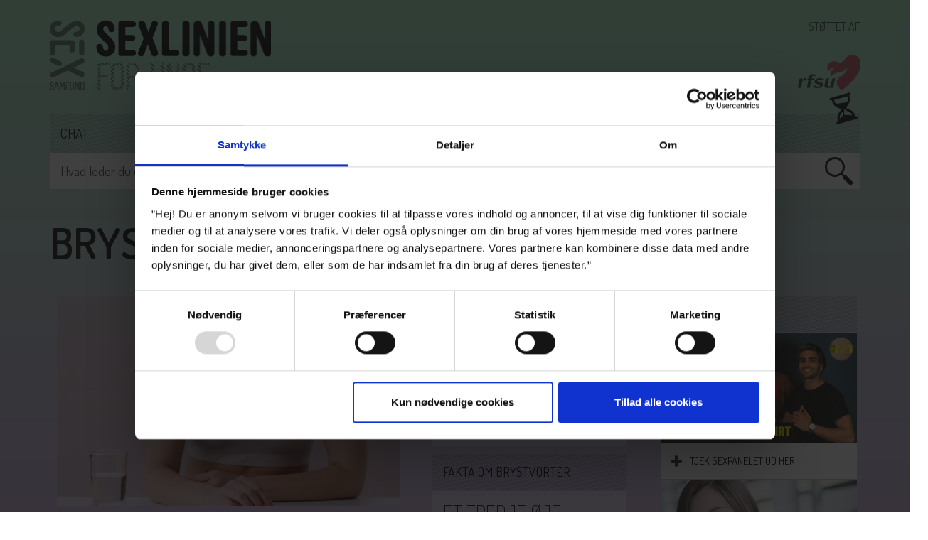

--- FILE ---
content_type: text/html; charset=utf-8
request_url: https://www.sexlinien.dk/emneside-kroppen/brystvorter
body_size: 18733
content:
<!DOCTYPE html>
<html>
  <head>
    <!-- METADATA -->
    <meta charset="utf-8">
    <meta http-equiv="X-UA-Compatible" content="IE=edge">
    <meta name="viewport" content="width=device-width, initial-scale=1.0">
    <title>Brystvorter | Hvad er brystvorter? Sexlinien.dk</title>
<meta name="description" content="B&#229;de drenge og piger har brystvorter. Og 
hos b&#229;de 
drenge og piger er brystvorter en erogen 
zone, der 
kan v&#230;re st&#230;rkt seksuelt pirrende.">
<link rel="canonical" href="https://www.sexlinien.dk/emneside-kroppen/brystvorter">
<base href="https://www.sexlinien.dk/">
<meta name="keywords" content="Brystvorter, drenges krop, pigers krop, kvinders krop, m&#230;nds krop, kropsbeh&#229;ring, k&#248;nsbeh&#229;ring, orgasme, hygiejne, k&#248;nskirurgi, bryster, br&#248;stvorter, br&#248;stvorte, brystvorte">



    
    <meta name="author" content=""> 
    <!--@Snippet(HupxItemSocialBox)-->
    
    <meta property="og:image" content="https://www.sexlinien.dk/Files/Billeder/SL12/SocialMedia/Sexlinien_SoMe_default.jpg?v=202509182317">
    
    <meta property="og:description" content="Både drenge og piger har brystvorter. Og 
hos både 
drenge og piger er brystvorter en erogen 
zone, der 
kan være stærkt seksuelt pirrende.">
     <!-- Sexlinien -->
    <meta name="google-site-verification" content="6tOUCjYrkFKEeYxqJHml2QKlfevT1kejVFm_1s3Sp4o">
    <meta name="google-site-verification" content="Co9NzN0UTK3rYqQBGVRQ-YWa70U-1h3rk3aiD86hHvA">

    

    <link href="/Files/System/Faelles/ss_logo.ico" rel="shortcut icon">

    <link href="/Files/Templates/Designs/SL12_Sexlinien/_assets/Bootstrap/css/bootstrap-3.3.7.css" rel="stylesheet"> <!-- Bootstrap core CSS -->
    <link href="/Files/Templates/Designs/SL12_Sexlinien/_assets/Bootstrap/css/bootstrap-custom.css" rel="stylesheet"> <!-- Custom styles for this template -->
    <link href="//netdna.bootstrapcdn.com/font-awesome/4.0.3/css/font-awesome.css" rel="stylesheet">

    

     <!-- Sexlinien -->
    <link href="https://fonts.googleapis.com/css?family=Dosis:400,700,600,500,300,200,800" rel="stylesheet">
    <link href="/Files/Templates/Designs/SL12_Sexlinien/css/SL16_customStyle.css?v=202509182317" rel="stylesheet">
    <link href="/Files/Templates/Designs/SL12_Sexlinien/css/customCloud.css" rel="stylesheet">
    <link href="/Files/Templates/Designs/SL12_Sexlinien/css/SL16_customBackground.css" rel="stylesheet">
    <!-- <link href="css/slider.css" rel="stylesheet"> -->
    <link href="/Files/Templates/Designs/SL12_Sexlinien/css/SL22_responsiveStyle.css?v=202202011606" rel="stylesheet">
    <link href="/Files/Templates/Designs/SL12_Sexlinien/css/SL14_printStyle.css" rel="stylesheet">
    <link href="/Files/Templates/Designs/SL12_Sexlinien/css/Chat.css" rel="stylesheet">
    <link href="/Files/Templates/Designs/SL12_Sexlinien/css/animate.css" rel="stylesheet">

    <!-- BEGIN: Background controle bgGradient -->
    
    <script>
      function bgGradient() {
        var x = Math.floor((Math.random() * 6) + 1); //6 is the maximum number
        var name = "bgGradient" + x;
        console.log(name); 
        document.body.className = name;
      }
    </script>
    
    <!-- END: Background controle bgGradient-->

    


    <!-- Just for debugging purposes. Don't actually copy this line! -->
    <!--[if lt IE 9]><script src="../../docs-assets/js/ie8-responsive-file-warning.js"></script><![endif]-->

    <!-- HTML5 shim and Respond.js IE8 support of HTML5 elements and media queries -->
    <!--[if lt IE 9]>
<script src="https://oss.maxcdn.com/libs/html5shiv/3.7.0/html5shiv.js"></script>
<script src="https://oss.maxcdn.com/libs/respond.js/1.3.0/respond.min.js"></script>
<![endif]-->
    <style type="text/css">
      
        .demo {display:none;}
      
        .HupxTemp {display:none;}
    </style>



    <script type="text/javascript" src="https://ajax.googleapis.com/ajax/libs/jquery/1.8.3/jquery.min.js"></script>
    <script type="text/javascript" src="https://ajax.googleapis.com/ajax/libs/jqueryui/1.9.2/jquery-ui.min.js"></script>
    <script type="text/javascript" src="/Files/Templates/Designs/SL12_Sexlinien/Js/slides.min.jquery.js"></script>
    <script type="text/javascript" src="/Files/Templates/Designs/SL12_Sexlinien/Js/simple_redirect.js"></script>

    <script src="/Files/Templates/Designs/SL12_Sexlinien/_assets/Wookmark/Js/jquery.imagesloaded.js"></script>
    <script src="/Files/Templates/Designs/SL12_Sexlinien/_assets/Wookmark/Js/jquery.wookmark.js"></script>    

    <!-- <script type="text/javascript" src="https://speech.leseweb.dk/script/nnai2wxtlo2rcl0lsktf.js"></script> -->
    <!--Begin captcha -->  
    <script type="text/javascript" src="/Files/Templates/Designs/SL12_Sexlinien/HupxModules/HupxCaptchaForms/Script/CaptchaScript.js"></script>
    <!--End captcha -->  

    <script type="text/javascript">
      $(document).ready(function(){

        bgGradient(); //call to bgGradient

        $('a.pidlink, li a.pidlink, .paragraph_text .pidlink, .paragraph_text a.sl12_paragraph_button_link').remove();

        $(document).delegate('.sl12_sitemaparchivenavi li a', 'click', function(e){
          e.preventDefault();
          var url = $(this).attr('href').split('#');

          $('.'+url[1]).slideToggle(100);
          $(this).toggleClass('active');
        });


        $('.sl12_searchresultitem').each(function(index){
          if(typeof($('.paragraphimage').attr('src'))=="undefined"){
            $(this).find('.paragraph_link').html($(this).children().find('h2').html());
          }else{
            $(this).find('.paragraph_link').html("Se mere");
          }
        }); 

        // Akiv
        var Data = new Date();
        var year = Data.getFullYear();
        var lastYear = Data.getFullYear()-1;
        //$('#sl12_sitemaparchiveresultitem').find('.M2').hide(); // Add this if you want to choose year
        $('#sl12_sitemaparchiveresultitem').find('.'+year).show();
        $(".category3,#all_categories,#nav"+year).addClass("active"); 
        $('.level_3').remove();
        $('.level_2').remove();

        var opencategory = 0;
        var openyear = 0;



        $(document).delegate('#all_categories', 'click', function(e){

          e.preventDefault();
          opencategory++;
          if(opencategory%2 == 0){
            $('#sl12_sitemaparchiveresultitem').find('.M3').hide();
            $('#sl12_sitemaparchiveresultitem').find('.M3').find('div').hide();
            $('.navcategory li a').removeClass('active');

          }else{

            $('#sl12_sitemaparchiveresultitem').find('.M3').show();
            $('#sl12_sitemaparchiveresultitem').find('.M3').find('div').show();
            $('.navcategory li a').addClass('active');

          }
        });
        $(document).delegate('#all_years', 'click', function(e){
          e.preventDefault();
          openyear++;
          if(openyear%2 == 0){

            $('#sl12_sitemaparchiveresultitem').find('.M2').hide();
            $('#sl12_sitemaparchiveresultitem').find('.M2').find('div').hide();

            $('.navyears li a').removeClass('active');
          }else{

            $('#sl12_sitemaparchiveresultitem').find('.M2').show();
            $('#sl12_sitemaparchiveresultitem').find('.M2').find('div').show();
            $('.navyears li a').addClass('active');
          }

        });

        var this_parent = $('.sitemapresult');
        var sitemapID;
        var sitemapURL = "Default.aspx?ID=28655&archiveID=";
        $.each(this_parent, function(){
          sitemapID = $(this).attr('num');
          $.get(sitemapURL+sitemapID, function(data){
            $('#result_'+sitemapID).html(data);
          });
        });

        //count how many images have in div
        var totalImages = $('.sl12_paragraph_button .paragraph_text').find('img').length;
        $('.sl12_paragraph_button .paragraph_text').find('img').css("display", "none");
        var rand = Math.ceil(Math.random()*totalImages);
        $('.sl12_paragraph_button .paragraph_text').find('img#buttonImage'+rand).css("display", "block");
      });

    </script>
    <!-- Sexlinien -->
    <!-- Google Tag Manager -->
    <script data-cookieconsent="ignore">(function(w,d,s,l,i){w[l]=w[l]||[];w[l].push({'gtm.start':
                                                                                      new Date().getTime(),event:'gtm.js'});var f=d.getElementsByTagName(s)[0],
          j=d.createElement(s),dl=l!='dataLayer'?'&l='+l:'';j.async=true;j.src=
            'https://www.googletagmanager.com/gtm.js?id='+i+dl;f.parentNode.insertBefore(j,f);
                                                            })(window,document,'script','dataLayer','GTM-TT83B24');</script>
    <!-- End Google Tag Manager -->
          
  

</head>


  

    <!-- Sexlinien -->
    <body id="sl12_master_sexlinien">    
      <!-- Google Tag Manager (noscript) -->
      <noscript><iframe src="https://www.googletagmanager.com/ns.html?id=GTM-TT83B24" height="0" width="0" style="display:none;visibility:hidden"></iframe></noscript>
      <!-- End Google Tag Manager (noscript) -->
      

      

        <div id="fb-root"></div>
        <script>(function(d, s, id) {
            var js, fjs = d.getElementsByTagName(s)[0];
            if (d.getElementById(id)) return;
            js = d.createElement(s); js.id = id;
            js.src = "//connect.facebook.net/en_GB/all.js#xfbml=1&appId=337194669697557";
            fjs.parentNode.insertBefore(js, fjs);
          }(document, 'script', 'facebook-jssdk'));</script>


        <style>
          .CSSmockup {position: absolute;right:0;bottom:33px;text-align:right;height:100px;white-space: nowrap;}
          .CSSmockup div {position: absolute;right: 0;top: 0;}
          .CSSmockup img {position: absolute;right: 0;bottom: 0;height: 50px;}
          .toplogo_left {left: 65px!important;}

          @media (max-width: 767px){
            .CSSmockup {height: 70px;}
            .CSSmockup img{height: 40px!important;}
            .toplogo_left {left: 45px!important;}
          }
        </style>

        <div class="container sl12_master_center">

          <header id="sl12_header" class="">
            <figure id="sl12_header_toplogo">
              
              <a href="https://www.sexogsamfund.dk"><img src="/Files/Templates/Designs/SL12_Sexlinien/Graphics/SL12_logo_sex_samfund.png" border="0" alt="Sex og Samfund" class="sl12_header_toplogo_left"></a>
              <a href="/Default.aspx?Areaid=74"><img src="/Files/Templates/Designs/SL12_Sexlinien/Graphics/SL23_logo_74.png" border="0" alt="" class="sl12_header_toplogo_left toplogo_left"></a>
              <div class="CSSmockup">
                <div style="opacity:.7;">STØTTET AF</div>
                <a href="https://www.sexlinien.dk/om-os/rfsu-stoetter-sexlinien"><img src="/Files/Templates/Designs/SL12_Sexlinien/Graphics/RFSU_logo_blackred.png" border="0" alt="" style="opacity:.5;"></a>
              </div>
              
            </figure>
            <nav id="sl12_header_navigation" class="">

              <ul class="nav nav-justified"><li id="naviid_31767" class="firstitem">
  <a href="/chat">Chat</a>
</li>
<li id="naviid_28639">
  <a href="/7020-2266">7020 2266</a>
</li>
<li id="naviid_31542">
  <a href="/landingpages-sexlinien/brevkassen/brevkassen?BrevkasseCat=8">Brevkassen</a>
</li>
<li id="naviid_31541" class="lastitem">
  <a href="/akut-hjaelp">Akut hjælp</a>
</li></ul>
              <link href="/Files/Templates/Designs/SL12_Sexlinien/css/SL19_customNav.css" rel="stylesheet">
              <script src="/Files/Templates/Designs/SL12_Sexlinien/js/SL19_customNav.js"></script>

              <!-- <div class="reader"><div id="leseweb"><span onclick="vFact_leseAct()" style="cursor:pointer;width:30px;height:30px" title=""><img alt="" src="https://speech.leseweb.dk/rawfiles/sound_on.gif" border="0" /></span></div></div> -->
               <!-- Sexlinien -->
              <!--If(Server:Request.basechat<>'')-->
              <!-- BEGIN: BASECHAT -->
              <style>
                .basechat {position:absolute;top:-17px;left:73px;z-index:1000;}
                .iframe
                {
                  width:100%;
                  height:245px;
                  max-width:595px;
                  user-select:none;
                  -webkit-user-select:none;
                }

                /* lille skærm */
                @media all and (max-width:550px) {
                  .iframe {
                    width:100%;
                    height:264px; /*234 i design*/
                    border:0px solid red;
                  }
                }
              </style>
              <iframe class="basechat" onload="this.style.visibility='visible'" src="https://phs.basechat.com/aspxIM/chat-contact.aspx?group=all&winid=237576045413&custID=933061044504" frameborder="0" scrolling="no" style="width:46px;height:45px;visibility:hidden;"></iframe>
              <!-- END: BASECHAT -->
              <!--EndIf-->
              
            </nav>



             

             <!-- Sexlinien -->
            <div id="sl12_header_search" class="newsearchtest">
              <form method="get" action="/Default.aspx" class="pagesearch">
                <input type="hidden" name="ID" value="28645">
                
                <input type="text" name="q" class="search_input" value="" placeholder="Hvad leder du efter? Skriv her..." required="">
                <input type="hidden" name="newsearch" value="test">
                
                <input type="image" src="/Files/Templates/Designs/SL12_Sexlinien/Graphics/SL17_magnifier_button.png" alt="search" class="magnifier_button">
              </form>
            </div>
            

          </header>

          

<section id="sl12_main" class="row">
  
  
  
  
  <header id="sl12_main_header"><div class="paragraph_default clearfix">
    
    <div class="paragraph_text clearfix"><h1 class="h1">brystvorter</h1></div>
    
</div></header>
  
  <section id="sl12_main_containter" class="col-lg-9 col-md-9 col-sm-9 col-xs-12">
    
    <section id="sl12_main_containter1_header"><!--@DwContent(sl12maincontainter1header)--></section>
    <section id="sl12_main_containter1_body" class="row">
      <section id="sl12_main_containter1_text_body" class="col-lg-7 col-md-7 col-sm-7 col-xs-12">
        <section id="sl12_main_containter1_text"><div class="paragraph_default clearfix">
    <div class="paragraph_image clearfix"><img  border="0" class="paragraphimage" alt="" src="/Files/Billeder/SL12/Pic400/Brystvorter%20-%20stock%20400x244.jpg"></div>
    <div class="paragraph_text clearfix"><h2 class="h2">&nbsp;</h2>

<h2 class="h2">Hvad er brystvorter?</h2>

<h3 class="h3">B&aring;de drenge og piger har brystvorter. Og&nbsp;hos b&aring;de drenge og piger&nbsp;er brystvorter en erogen zone, der kan v&aelig;re st&aelig;rkt seksuelt pirrende.</h3>

<p>&nbsp;</p>

<p>Brystvorter er den m&aelig;rkfarvede fortykkelse som alle mennesker har p&aring; brystet.</p>

<p>Brystvorters udseende, form og st&oslash;rrelse er forskellig fra person til person.</p>

<p>P&aring; de fleste kroppe&nbsp;vender brystvorterne udad, men hos nogle mennesker kan brystvorterne godt vende indad.</p>

<p>&nbsp;</p>

<h3 class="h3">Brystvorters udseende</h3>

<p>Det er stoffet melanin, der farver brystvorterne brunlig-r&oslash;dlige.</p>

<p>Farven kan v&aelig;re forskellig fra person til person, lige som st&oslash;rrelsen p&aring; det omr&aring;de, der d&aelig;kket af farve, kan v&aelig;re st&oslash;rre eller mindre.</p>

<p>Brystvortens h&oslash;jde&nbsp;er&nbsp;ogs&aring; forskellige - &nbsp;b&aring;de om den er&nbsp;kortere eller l&aelig;ngere. H&oslash;jden hos piger/kvinder er cirka 10-12 millimeter og omfanget er 40-46 millimeter.<br />
Rundt om brystvorten kan&nbsp;du tit se nogle mindre knopper. Det er talgkirtler, der er med til at s&oslash;rge for, at huden p&aring; brystvorten er glat og bl&oslash;d.</p>

<p>N&aring;r drenge og piger kommer i <a href="http://www.sexlinien.dk/emneside-kroppen/pubertet.aspx">puberteten</a>, kan brystvorterne blive meget h&aring;rde og &oslash;mme en overgang.</p>

<p>Hos&nbsp;nogle drenge og piger&nbsp;kan der ogs&aring; komme lidt m&aelig;lkeagtig v&aelig;ske ud af dem.</p>

<p>Som voksen kan brystvorterne v&aelig;re omgivet af h&aring;r.</p>

<p>Det er mest m&aelig;nd, der oplever det, men nogle piger kan ogs&aring; opleve det i mindre omfang.<br />
Hos piger og kvinder er brystvorterne ogs&aring; der, hvor m&aelig;lkegangene inde i brysterne munder ud.</p>

<p>Det betyder, at de kan amme deres barn, hvis de engang bliver <a href="http://www.sexlinien.dk/emneside-graviditet-og-abort/graviditet.aspx">gravide</a> og f&oslash;der.</p>

<p>&nbsp;</p>

<h3 class="h3">Brystvorter er en erogen zone</h3>

<p>Dine brystvorter kan blive stive, n&aring;r&nbsp;du f&oslash;ler <a href="http://www.sexlinien.dk/emneside-seksuelle-lyster/lyst.aspx">sexlyst</a> eller n&aring;r&nbsp;du fryser. Det den samme proces, som n&aring;r&nbsp;du f&aring;r g&aring;sehud.</p>

<p>Brystvorter kan v&aelig;re f&oslash;lsomme ved ber&oslash;ring, og blodgennemstr&oslash;mningen i dem &oslash;ges, n&aring;r man f&oslash;ler seksuel lyst.</p>

<p>Det &oslash;ger f&oslash;lsomheden, mens du f&oslash;ler <a href="http://www.sexlinien.dk/emneside-seksuelle-lyster/lyst.aspx">lyst</a>. Og det g&aelig;lder b&aring;de for piger/kvinder og drenge/m&aelig;nd.</p>

<p>Derfor kan sexlysten ogs&aring; ind imellem v&aelig;kkes ved, at man bliver ber&oslash;rt p&aring; brystvorterne.</p>

<p>F&oslash;lsomheden i brystvorterne er forskellig fra person til person.</p>

<p>P&aring; samme m&aring;de er ogs&aring; forskelligt hvordan og hvor meget man kan have lyst til at blive&nbsp;ber&oslash;rt p&aring; brystvorter under sex.&nbsp;</p>

<p>&nbsp;</p>

<h3 class="h3">Kan man have mere end to brystvorter?</h3>

<p>Man kan godt have flere brystvorter end to. Hos pattedyr g&aring;r der to &rsquo;m&aelig;lkelinjer&rsquo; ned langs bugen mellem for- og bagben.</p>

<p>Hos mennesker l&oslash;ber &rsquo;m&aelig;lkelinjerne&rsquo; fra armhulen og ned til lysken.</p>

<p>Derfor kan man se, at nogen har flere end to brystvorter langs disse to linjer.</p>

<p>De ekstra brystvorter kan godt bare ligne et moderm&aelig;rke.</p>
</div>
    
</div></section>
      </section>
      <aside id="sl12_main_containter1_aside_body" class="col-lg-4 col-md-4 col-sm-4 col-xs-12">
        <section id="sl12_main_containter1_aside"><div class="sl12_paragraph_bar clearfix">
    <div class="paragraph_header">Andre ord for brystvorter</div>
</div>
<div class="paragraph_box boxfree">

	
    
   	<div class="paragraph_content">
        
        <div class="paragraph_text"><p>nipple</p>

<p>bryster</p>

<p>areola</p>

<p>Papilla Mammaria</p>
</div>
        
        
	</div>
</div>



<div class="paragraph_space clearfix"></div><div class="sl12_paragraph_bar clearfix">
    <div class="paragraph_header">Fakta om brystvorter</div>
</div>
<div class="paragraph_box boxfree">

	
    
   	<div class="paragraph_content">
        
        <div class="paragraph_text"><h2 class="h2">Et tredje &oslash;je...</h2>
<p>en ud af&nbsp;seks har en ekstra brystvorte.&nbsp;</p></div>
        
        
	</div>
</div>




<div class="paragraph_box boxfree">

	
    
   	<div class="paragraph_content">
        
        <div class="paragraph_text"><h1 class="h1">76 %</h1>
<p>af unge bruger pr&aelig;vention f&oslash;rste gang de har samleje.</p></div>
        
        
	</div>
</div>




<div class="paragraph_box boxfree">

	
    
   	<div class="paragraph_content">
        
        <div class="paragraph_text"><h1 class="h1">83%</h1>

<p style="line-height: 20.7999992370605px;">af unge mener selv de ved nok om sex, prævention og graviditet.</p>
</div>
        
        
	</div>
</div>




<div class="paragraph_box boxfree">

	
    
   	<div class="paragraph_content">
        
        <div class="paragraph_text"><h2 class="h2">Auch...!</h2>
<p>brystvorter er p&aring; grund af&nbsp;deres store&nbsp;f&oslash;lsomhed&nbsp;ofte vigtig i SM-sex.</p></div>
        
        
	</div>
</div>



<div class="paragraph_space clearfix"></div><div class="sl12_paragraph_bar clearfix">
    <div class="paragraph_header">Fakta om brystvorter</div>
</div>
<div class="paragraph_box boxfree">

	
    
   	<div class="paragraph_content">
        
        <div class="paragraph_text"><h2 class="h2">Vidste du...</h2>
<p>at nogle unge drenge og piger v&aelig;lger at udsmykke&nbsp;deres brystvorter med&nbsp;piercinger&nbsp;i vorten og tatoveringer rundt&nbsp;om brystvorterne?</p></div>
        
        
	</div>
</div>




<div class="paragraph_box boxfree">

	
    
   	<div class="paragraph_content">
        
        <div class="paragraph_text"><h1 class="h1">35&nbsp;%</h1>
<p>af unge piger mellem 15-24 &aring;r har pr&oslash;vet avanceret&nbsp;sex, fx med sexleget&oslash;j?</p></div>
        
        
	</div>
</div>




<div class="paragraph_box boxfree">

	
    
   	<div class="paragraph_content">
        
        <div class="paragraph_text"><h1 class="h1">50 %</h1>

<p>Omkring halvdelen af danske unge har prøvet at have sex første gang, når de er cirka&nbsp;16 år.</p>
</div>
        
        
	</div>
</div>




<div class="paragraph_box boxfree">

	
    
   	<div class="paragraph_content">
        
        <div class="paragraph_text"><h1 class="h1">33&nbsp;%</h1>
<p>af de unge m&aelig;nd mellem 15-24 &aring;r har pr&oslash;vet avanceret sex, fx med brug af sexleget&oslash;j?</p></div>
        
        
	</div>
</div>



</section>  
      </aside>  
    </section>
    
    <section id="sl12_main_containter2_header" class="col-lg-11 col-md-11 col-sm-11 col-xs-12"><!--@DwContent(sl12maincontainter2header)--></section>
    <section id="sl12_main_containter2_body" class="row">
      <section id="sl12_main_containter2_text_body" class="col-lg-4 col-md-4 col-sm-4 col-xs-12">
        <section id="sl12_main_containter2_text"><!--@DwContent(sl12maincontainter2text)--></section>
      </section>
      <aside id="sl12_main_containter2_aside_body" class="col-lg-7 col-md-7 col-sm-7 col-xs-12">
        <section id="sl12_main_containter2_aside"><!--@DwContent(sl12maincontainter2aside)--></section>
      </aside>
    </section>
    
    <section id="sl12_main_containter3_body" class="col-lg-11 col-md-11 col-sm-11 col-xs-12">
      <section id="sl12_main_containter3"><!--@DwContent(sl12maincontainter3)--></section>
    </section>
    
  </section>
  
  <aside id="sl12_main_aside_body" class="col-lg-3 col-md-3 col-sm-3 col-xs-12">
    <section id="sl12_main_aside"><div class="sl12_paragraph_bar clearfix">
    <div class="paragraph_header">Mere</div>
</div><div id="paragraphID_229203" class="paragraph_box mouse_over ">




	
<a title="Tjek Sexpanelet ud her" href="https://www.youtube.com/watch?v=6rGPhxjL98s&t=201s" target="_blank" >

      
      <div class="paragraph_content">
        <div class="paragraph_image"><img src="/Files/Billeder/Thumb_sexpanelet_n%C3%B8genbillederogflirtplay1.jpg" border="0" alt="Tjek Sexpanelet ud her" class="paragraphimage" /></div>
        
        
        
        	<div class="paragraph_link">Tjek Sexpanelet ud her</div>
        	
        
      </div>
</a>
  </div>
  <div id="paragraphID_197961" class="paragraph_box mouse_over ">




	
<a title="Piger i puberteten..." href="/emneside-piger-kvinders-kroppe/pigers-pubertet" target="" >

      
      <div class="paragraph_content">
        <div class="paragraph_image"><img src="/Files/Billeder/SL12/Pic400/1918.jpg" border="0" alt="Piger i puberteten..." class="paragraphimage" /></div>
        
        
        
        	<div class="paragraph_link">Piger i puberteten...</div>
        	
        
      </div>
</a>
  </div>
  <div id="paragraphID_197962" class="paragraph_box mouse_over ">




	
<a title="Bryster - mere end bare blikfang" href="/emneside-piger-kvinders-kroppe/bryster" target="" >

      
      <div class="paragraph_content">
        <div class="paragraph_image"><img src="/Files/Billeder/SL12/Pic400/Brystvorter%20-%20400x244.jpg" border="0" alt="Bryster - mere end bare blikfang" class="paragraphimage" /></div>
        
        
        
        	<div class="paragraph_link">Bryster - mere end bare blikfang</div>
        	
        
      </div>
</a>
  </div>
  <div id="paragraphID_197963" class="paragraph_box mouse_over ">




	
<a title="Pubertetsdrenge... Hvordan er de?" href="/emneside-drenge-maends-kroppe/drenges-pubertet" target="" >

      
      <div class="paragraph_content">
        <div class="paragraph_image"><img src="/Files/Billeder/Sexlinien/Coverbilleder%202017/IMG_4786-%20drenges%20pubertet.JPG" border="0" alt="Pubertetsdrenge... Hvordan er de?" class="paragraphimage" /></div>
        
        
        
        	<div class="paragraph_link">Pubertetsdrenge... Hvordan er de?</div>
        	
        
      </div>
</a>
  </div>
  <div id="paragraphID_197964" class="paragraph_box mouse_over ">




	
<a title="Hvor føles det godt, når man rører?" href="/emneside-kroppen/erogene-zoner" target="" >

      
      <div class="paragraph_content">
        <div class="paragraph_image"><img src="/Files/Billeder/SL12/Pic260/Fotosearch_u21798162.jpg" border="0" alt="Hey... hvad er erogene zoner?" class="paragraphimage" /></div>
        
        
        
        	<div class="paragraph_link">Hey... hvad er erogene zoner?</div>
        	
        
      </div>
</a>
  </div>
  <div id="paragraphID_197965" class="paragraph_box mouse_over ">




	
<a title="Se mere om pubertet" href="/emneside-kroppen/pubertet" target="_blank" >

      
      <div class="paragraph_content">
        <div class="paragraph_image"><img src="/Files/Billeder/SL12/Pic260/photo%20credit%20Marco%20Gomes%20260%20x%20150.jpg" border="0" alt="Se mere om pubertet" class="paragraphimage" /></div>
        
        
        
        	<div class="paragraph_link">Se mere om pubertet</div>
        	
        
      </div>
</a>
  </div>
  <div class="sl12_paragraph_bar clearfix">
    <div class="paragraph_header">Spørg os</div>
</div><div class="paragraph_default clearfix">
    
    
    <div class="paragraph_module clearfix"><!-- HupxCaptchaForms_Brevkassen_responsive_included_MIDLERTIGLUKKET 20241126 -->





<div class="sl12_brevkasse_opret">
  <script type="text/javascript" src="/Files/Templates/Designs/SL12_Sexlinien/Js/custom-form-elements.js"></script>
  
  
  <script language="JavaScript">
    function CustSave(_form){  
      
      if (document.FormSaveBrevkassen.elements["Overskrift"].value.length <= 0) {
        alert("Angiv venligst en Overskrift.\n");
        document.FormSaveBrevkassen.Overskrift.focus();
        return false;
      }
      
      
      
      if (document.FormSaveBrevkassen.erMand.options[document.FormSaveBrevkassen.erMand.selectedIndex].value == 0) {
        alert("Angiv venligst dit køn.\n");
        document.FormSaveBrevkassen.erMand.focus();
        return false;
      }
      if (document.FormSaveBrevkassen.elements["Alder"].value.length <= 0) {
        alert("Angiv venligst din alder.\n");
        document.FormSaveBrevkassen.Alder.focus();
        return false;
      }
      if (document.FormSaveBrevkassen.AKID.options[document.FormSaveBrevkassen.AKID.selectedIndex].value == 0) {
        alert("Angiv venligst en kommune.\n");
        document.FormSaveBrevkassen.AKID.focus();
        return false;
      }
      if (document.FormSaveBrevkassen.elements["Spml"].value.length <= 0) {
        alert("Angiv venligst et spørgsmål.\n");
        document.FormSaveBrevkassen.Spml.focus();
        return false;
      }
      
    

      DoSendCaptcha(_form);
      
    }
    
    
    // Remove the spaces 
    function removeTheSpaces(string)
    {
      return string.split(' ').join('');
    }
    function clean(_field){  
      _field.value = "";  
    }
    
    
    
    window.onload = Custom.init;
    goog_report_conversion();
  </script>
  
  <div class="sl12_brevkasse_icon"><img src ="/Files/Billeder/SL12/Icons/question.png" border="0" /></div>
  <form method="post" id="FormSaveBrevkassen" name="FormSaveBrevkassen" enctype="multipart/form-data" action="/Default.aspx?ID=33207">
    <input type="hidden" name="OprettetDato" value="22-01-202606:15:13">
    <input type="hidden" name="AGID" value="1">
    <input type="hidden" name="KID" value="10">
    <input type="hidden" name="Source" value="sexlinien">
    <input type="hidden" name="Overskrift" value="Ny Brevkassen fra pageID=29126">
    <input type="hidden" value="0" name="ParagraphID" id="ParagraphID"> <input type="hidden" value="10" name="FormID" id="FormID"> <input type="hidden" value="8m1" name="CaptchaID" id="CaptchaID"> <input type="hidden" value="8m1" id="CaptchaIDRET_0" name="CaptchaIDRET_0">
    
    
    <h3 class="h3">Dit spørgsmål</h3>
    
    <div class="sl12_brevkasse_opret_textarea">
      <textarea name="Spml" ></textarea>
    </div>
    
    <div class="sl12_brevkasse_opret_select">
      <span class="select">Køn</span>
      <select name="erMand" class="styled">
        <option value="0">Køn</option>
        <option value="F">Pige/Kvinde</option>
        <option value="M">Dreng/Mand</option>
        <option value="TF">Transpige/transkvinde</option>
        <option value="TM">Transdreng/transmand</option>
        <option value="NB">Nonbinær</option>
        <option value="FK">Flydende kønsidentitet</option>
        <option value="IA">Ikke afklaret</option>
        <option value="O">Andet</option>
      </select>
    </div>  
    
    <div class="sl12_brevkasse_opret_input">
      <input type="text" name="Alder" value="Alder" onfocus="javascript:if(this.value=='Alder') {this.value='';}" onblur="javascript:if(this.value=='') {this.value='Alder'}" >
    </div>
    
    <div class="sl12_brevkasse_opret_select">
      <span class="select">Kommune</span>
      <select name="AKID" class="styled">
        <option value="">Kommune</option>
        
        <option value="17">Albertslund Kommune</option>
        <option value="18">Allerød Kommune</option>
        <option value="19">Assens Kommune</option>
        <option value="20">Ballerup Kommune</option>
        <option value="21">Billund Kommune</option>                  
        <option value="23">Bornholm Kommune</option>
        
        <option value="24">Brøndby Kommune</option>
        <option value="25">Brønderslev-Dronninglund Kommune</option>
        <option value="26">Dragør Kommune</option>
        <option value="27">Egedal Kommune</option>
        <option value="28">Esbjerg Kommune</option>
        <option value="29">Fanø Kommune</option>
        
        <option value="30">Favrskov Kommune</option>
        <option value="31">Faxe Kommune</option>
        <option value="32">Fredensborg Kommune</option>
        <option value="33">Fredericia Kommune</option>
        <option value="34">Frederiksberg Kommune</option>
        <option value="35">Frederikshavn Kommune</option>
        
        <option value="36">Frederikssund Kommune</option>
        <option value="37">Halsnæs Kommune</option>
        <option value="38">Furesø Kommune</option>
        <option value="39">Faaborg-Midtfyn Kommune</option>
        <option value="40">Gentofte Kommune</option>
        <option value="41">Gladsaxe Kommune</option>
        
        <option value="42">Glostrup Kommune</option>
        <option value="43">Greve Kommune</option>
        <option value="44">Gribskov Kommune</option>
        <option value="45">Guldborgsund Kommune</option>
        <option value="46">Haderslev Kommune</option>
        <option value="47">Hedensted Kommune</option>
        
        <option value="48">Helsingør Kommune</option>
        <option value="49">Herlev Kommune</option>
        <option value="50">Herning Kommune</option>
        <option value="51">Hillerød Kommune</option>
        <option value="52">Hjørring Kommune</option>
        <option value="53">Holbæk Kommune</option>
        
        <option value="54">Hostebro Kommune</option>
        <option value="55">Horsens Kommune</option>
        <option value="56">Hvidovre Kommune</option>
        <option value="57">Høje-Taastrup Kommune</option>
        <option value="58">Hørsholm Kommune</option>
        <option value="59">Ikast-Brande Kommune</option>
        
        <option value="60">Ishøj Kommune</option>
        <option value="61">Jammerbugt Kommune</option>
        <option value="62">Kalundborg Kommune</option>
        <option value="63">Kerteminde Kommune</option>
        <option value="64">Kolding Kommune</option>
        <option value="65">Københavns Kommune</option>
        
        <option value="66">Køge Kommune</option>
        <option value="67">Langeland Kommune</option>
        <option value="68">Lejre Kommune</option>
        <option value="69">Lemvig Kommune</option>
        <option value="70">Lolland Kommune</option>
        <option value="71">Lyngby-Taarbæk Kommune</option>
        
        <option value="72">Læsø Kommune</option>
        <option value="73">Mariagerfjord Kommune</option>
        <option value="74">Middelfart Kommune</option>
        <option value="75">Morsø Kommune</option>
        <option value="76">Norddjurs Kommune</option>
        <option value="22">Nordfyns Kommune</option>
        
        <option value="77">Nyborg Kommune</option>
        <option value="78">Næstved Kommune</option>
        <option value="79">Odder Kommune</option>
        <option value="80">Odense Kommune</option>
        <option value="81">Odsherred Kommune</option>
        <option value="82">Randers Kommune</option>
        
        <option value="83">Rebild Kommune</option>
        <option value="84">Ringsted Kommune</option>
        <option value="85">Ringkøbing-Skjern Kommune</option>
        <option value="86">Roskilde Kommune</option>
        <option value="87">Rudersdal Kommune</option>
        <option value="88">Rødovre Kommune</option>
        
        <option value="89">Samsø Kommune</option>
        <option value="90">Silkeborg Kommune</option>
        <option value="91">Skanderborg Kommune</option>
        <option value="92">Skive Kommune</option>
        <option value="93">Slagelse Kommune</option>
        <option value="94">Sorø Kommune</option>
        
        <option value="95">Solrød Kommune</option>
        <option value="96">Stevns Kommune</option>
        <option value="97">Struer Kommune</option>
        <option value="98">Svendborg Kommune</option>
        <option value="99">Syddjurs Kommune</option>
        <option value="100">Sønderborg Kommune</option>
        
        <option value="101">Thisted Kommune</option>
        <option value="102">Tønder Kommune</option>
        <option value="103">Tårnby Kommune</option>
        <option value="104">Vallensbæk Kommune</option>
        <option value="105">Varde Kommune</option>
        <option value="106">Vejen Kommune</option>
        
        <option value="107">Vejle Kommune</option>
        <option value="108">Vesthimmerlands Kommune</option>
        <option value="109">Viborg Kommune</option>
        <option value="110">Vordingborg Kommune</option>
        <option value="111">Ærø Kommune</option>
        <option value="112">Aabenraa Kommune</option>
        
        <option value="113">Aaborg Kommune</option>
        <option value="114">Aarhus Kommune</option>
        <option value="115">Udland</option>
        <option value="116">Uoplyst</option>                  
      </select>
    </div>
    <div class="sl12_form_captcha">
      <div style="overflow:hidden;" class="col-lg-10 col-md-10 col-sm-10 col-xs-10"><div id="captchaImage" style="width: 200px; height: 30px; background: url('[data-uri]') no-repeat scroll 0px 0px transparent;"></div></div>
      <div class="col-lg-2 col-md-2 col-sm-2 col-xs-2"><input type="button" value="Ny" name="Refresh" id="Refresh" class="sl12_brevkasse_Refresh_button" onclick="DoRefreshCaptcha(this.form);"/></div>
    </div>
    <div class="sl12_brevkasse_opret_input captchacode"><input type="text" runat="server" class="TextCPT" id="TextCPT" name="TextCPT" value="Skriv koden her" onfocus="clean(this);" onblur="javascript:if(this.value=='') {this.value='Skriv koden her'}" ></div>
    <input type="button" value="Send" name="CustButtonSave" id="CustButtonSave" class="sl12_brevkasse_opret_button"  onclick="CustSave(this.form);" />
    
    
    
    <!--@Form.Captcha.Status-->
    <!--@Form.Captcha.Redirect-->
  </form>
  
</div>





</div>
</div></section>
    
  </aside>
  
  
  <section id="sl16_main_footer" class="col-control">
<div class="sl12_brevkassen_list clearfix" test="2 2">
    <div class="row">
      <div class="col-lg-9 col-md-8 col-sm-8 col-xs-12">
        <div class="sl12_paragraph_bar">
          <div class="paragraph_header">Seneste spørgsmål om emnet</div>
        </div>
      </div>
      <div class="col-lg-3 col-md-4 col-sm-4 col-xs-12">
        <div class="sl12_paragraph_button mouse_over ">
          <a class="sl12_paragraph_button_link" href="/landingpages-sexlinien/brevkassen/brevkassen?BrevkasseCat=2">
            <div class="paragraph_header">Gå til brevkassen</div>
            <div class="paragraph_image"><img src="/Files/Billeder/../Templates/Designs/SL12_Sexlinien/Graphics/SL12_icon_arrow_right.png" border="0" alt=""></div>
          </a>
        </div>
      </div>
    </div>

    <script>
  $(document).ready(function(){
    
    $(document).delegate('#link', 'click', function(e){
      e.preventDefault();
      var requestURL = $(this).attr('href');
      var RowId;
      var queryString = requestURL.substring(requestURL.indexOf("?") + 1, requestURL.length);
      params = queryString.split("&");
      for(var i = 0; i < params.length; i++){
        var name = params[i].substring(0,params[i].indexOf("="));
        var value = params[i].substring(params[i].indexOf("=") + 1, params[i].length);
        if(isNaN(parseInt(value))) {
          params[i] = params[i].replace(value, "'" + value + "'");
        }
        eval(params[i]);
      }
      //alert(RowId);
      
      //var strPageID = "29126";
      var strAreaID = "74";
      if (strAreaID == "74") { //Sexlinien
        window.location = "/Default.aspx?ID=29336&mode=detail&RowId="+RowId;
      }
      if (strAreaID == "75") { //HPV
        window.location = "/Default.aspx?ID=29046&mode=detail&RowId="+RowId;
      }
      
      //window.location ="/Default.aspx?ID=29046&mode=detail&RowId="+RowId;
    });
  });
  
</script>





  
   
  <div class="paragraph_box boxBrevkasse col-lg-3 col-md-4 col-sm-6 col-xs-12">
    <a id="link" title="Hej Jeg er 17 år og er bekymret for, om jeg har forsnævret forhud. Jeg har aldrig rigtigt kunnet træ..." href="/emneside-kroppen/brystvorter?mode=detail&RowId=SID=122589" >
      <div class="paragraph_content">
        <div class="paragraph_text">
          
          <h3 class="h3">Brevkasse:</h3>
          <h2 class="h2">Forhudsforsnævring</h2> 
          
        </div>
        <div class="paragraph_link">L&aelig;s mere</div>
      </div>
    </a>
  </div>
  
  
   
  <div class="paragraph_box boxBrevkasse col-lg-3 col-md-4 col-sm-6 col-xs-12">
    <a id="link" title="Hvorfor bliver min pik slap når jeg har sex med min kæreste og hvorfor bliver den ikke rigtigt stiv..." href="/emneside-kroppen/brystvorter?mode=detail&RowId=SID=122520" >
      <div class="paragraph_content">
        <div class="paragraph_text">
          
          <h3 class="h3">Brevkasse:</h3>
          <h2 class="h2">Hvorfor bliver min pik slap?</h2> 
          
        </div>
        <div class="paragraph_link">L&aelig;s mere</div>
      </div>
    </a>
  </div>
  
  
  
  
   
  <div class="paragraph_box boxBrevkasse col-lg-3 col-md-4 col-sm-6 col-xs-12">
    <a id="link" title="Jeg syntes tit mit penishoved lugter en del også selv om jeg har været i bad samme dag og vasket und..." href="/emneside-kroppen/brystvorter?mode=detail&RowId=SID=122515" >
      <div class="paragraph_content">
        <div class="paragraph_text">
          
          <h3 class="h3">Brevkasse:</h3>
          <h2 class="h2">Lugt fra skridtet</h2> 
          
        </div>
        <div class="paragraph_link">L&aelig;s mere</div>
      </div>
    </a>
  </div>
  
  



</div>
</section>
  
  
  <section id="sl12_main_footer" class="col-control hidden"><div class="sl12_paragraph_bar clearfix">
    <div class="paragraph_header">Udforsk også</div>
</div><div id="paragraphID_176646" class="paragraph_box mouse_over col-lg-3 col-md-4 col-sm-6 col-xs-12">




	
<a title="Sex for dig: Bryster " href="http://www.sexfordig.dk/sexikon/abc/bryster.aspx" target="_blank" >

      
      <div class="paragraph_content">
        <div class="paragraph_image"><img src="/Files/Billeder/Sexlinien/Sex%20for%20dig%20Screen%20shot.jpg" border="0" alt="Sex for dig: Bryster " class="paragraphimage" /></div>
        
        
        
        	<div class="paragraph_link">Sex for dig: Bryster </div>
        	
        
      </div>
</a>
  </div>
  <div id="paragraphID_176648" class="paragraph_box mouse_over col-lg-3 col-md-4 col-sm-6 col-xs-12">




	
<a title="Sex for dig: Pubertet " href="http://www.sexfordig.dk/sexikon/pqr/pubertet.aspx" target="_blank" >

      
      <div class="paragraph_content">
        <div class="paragraph_image"><img src="/Files/Billeder/Sexlinien/Sex%20for%20dig%20Screen%20shot.jpg" border="0" alt="Sex for dig: Pubertet " class="paragraphimage" /></div>
        
        
        
        	<div class="paragraph_link">Sex for dig: Pubertet </div>
        	
        
      </div>
</a>
  </div>
  <div id="paragraphID_189712" class="paragraph_box mouse_over col-lg-3 col-md-4 col-sm-6 col-xs-12">




	
<a title="Sundhedsguiden: Læs mere om erogene zoner" href="http://www.sundhedsguiden.dk/da/temaer/alle-temaer/sex-og-samliv/sanser-og-lyst/erogene-zoner/" target="_blank" >

      
      <div class="paragraph_content">
        <div class="paragraph_image"><img src="/Files/Billeder/Sexlinien/Sundhedsguiden%20Erogene%20zoner.jpg" border="0" alt="Sundhedsguiden: Læs mere om erogene zoner" class="paragraphimage" /></div>
        
        
        
        	<div class="paragraph_link">Sundhedsguiden: Læs mere om erogene zoner</div>
        	
        
      </div>
</a>
  </div>
  </section>
  
</section>




<footer id="sl12_footer" class="col-control clearfix">


<div class="sl12_paragraph_button mouse_over col-lg-3 col-md-3 col-sm-6 col-xs-12">
    <a class="sl12_paragraph_button_link" href="/akut-hjaelp" target="">
        <div class="paragraph_header">Akut Hjælp</div>
        <div class="paragraph_image"><img src="/Files/Billeder/../Templates/Designs/SL12_Sexlinien/Graphics/SL12_icon_timeglass.png" border="0" alt="" /></div>
        
    </a>
</div>




<div class="sl12_paragraph_button mouse_over col-lg-3 col-md-3 col-sm-6 col-xs-12">
    <a class="sl12_paragraph_button_link" href="/om-os" target="">
        <div class="paragraph_header">Om Os</div>
        <div class="paragraph_image"><img src="/Files/Billeder/../Templates/Designs/SL12_Sexlinien/Graphics/Om%20Os%20ikon.png" border="0" alt="" /></div>
        
    </a>
</div>




<div class="sl12_paragraph_button mouse_over col-lg-3 col-md-3 col-sm-6 col-xs-12">
    <a class="sl12_paragraph_button_link" href="/opgavehjaelp" target="">
        <div class="paragraph_header">Hjælp til skoleopgaver</div>
        <div class="paragraph_image"><img src="/Files/Billeder/../Templates/Designs/SL12_Sexlinien/Graphics/Skolehj%C3%A6lp.png" border="0" alt="" /></div>
        
    </a>
</div>




<div class="sl12_paragraph_button mouse_over col-lg-3 col-md-3 col-sm-6 col-xs-12">
    <a class="sl12_paragraph_button_link" href="http://privatsnak.dk/" target="">
        <div class="paragraph_header">Rådgivning 10 - 15 år</div>
        <div class="paragraph_image"><img src="/Files/Billeder/../Templates/Designs/SL12_Sexlinien/Graphics/logo_privatsnak_optbigger.png" border="0" alt="" /></div>
        <div class="paragraph_text"><hr />
<p>&nbsp;</p>
</div>
    </a>
</div>

</footer> <!-- _buttons (Sexlinien) -->








          <!-- BEGIN POPUP --><!-- END POPUP -->

        </div>

        <!-- Bootstrap core JavaScript
================================================== -->
        <!-- Placed at the end of the document so the pages load faster -->
        <script src="https://code.jquery.com/jquery-1.10.2.min.js"></script>
        <script src="/Files/Templates/Designs/SL12_Sexlinien/_assets/Bootstrap/js/bootstrap-3.3.7.min.js"></script>





        

<!-- Google Code for Sexlinien - Konverteringer til brevkassesp&oslash;rgsm&aring;l Conversion Page In your html page, add the snippet and call goog_report_conversion when someone clicks on the chosen link or button. --> 
<script type="text/javascript">
  /* <![CDATA[ */
  goog_snippet_vars = function() {
    var w = window;
    w.google_conversion_id = 1055916152;
    w.google_conversion_label = "Gh70CLOs5GMQ-IDA9wM";
    w.google_remarketing_only = false;
  }
  // DO NOT CHANGE THE CODE BELOW.
  goog_report_conversion = function(url) {
    goog_snippet_vars();
    window.google_conversion_format = "3";
    var opt = new Object();
    opt.onload_callback = function() {
      if (typeof(url) != 'undefined') {
        window.location = url;
      }
    }
    var conv_handler = window['google_trackConversion'];
    if (typeof(conv_handler) == 'function') {
      conv_handler(opt);
    }
  }
  /* ]]> */
</script>
<script type="text/javascript"
        src="//www.googleadservices.com/pagead/conversion_async.js">
</script>





      </body>
      </body></body></html>
<!-- Exe time: 0,6712493 :  <PageID (29126)>  <Designs/SL12_Sexlinien/_parsed\SL16_index_responsive.parsed.html>  -->

--- FILE ---
content_type: text/css
request_url: https://www.sexlinien.dk/Files/Templates/Designs/SL12_Sexlinien/css/SL16_customStyle.css?v=202509182317
body_size: 8976
content:
/* =============================================================================
Styling by Humanpixels
========================================================================== */


/****************** GENEREL ******************/
html {
  height:inherit;
}
body {
  height:100%;
  background-color: #ffdfbb; 
  background-image:inherit;
  background-repeat: no-repeat;
  background-attachment: fixed!important;
  -webkit-transition: background-color 1000ms linear;
  -moz-transition: background-color 1000ms linear;
  -o-transition: background-color 1000ms linear;
  -ms-transition: background-color 1000ms linear;
  transition: background-color 1000ms linear;
  position:relative;padding:0;height:100%;word-wrap:break-word;overflow-x:hidden;} 

a {color: #3E3E3E;outline: 0 none;cursor:pointer;}
a:visited {color: #000000;outline: 0 none;}
a:focus {outline: 0 none;}
a:hover, a:active {color: #8C8C8C;outline: 0 none;}
input[type=button], input[type=submit] {background: rgba(128, 128, 128, 0.3);width:100%;border:0;margin:0; padding:10px 0 10px 15px;text-align: left;color: rgba(0, 0, 0, 0.7); font-size: 16px;font-weight: 400;text-transform: uppercase;} 

.paragraph_text a {text-decoration: underline;}
.paragraph_text a:hover {color: #3E3E3E;}


.HupxRelative {position:relative;}

.sl12_historie_icon,
.sl12_brevkasse_icon,
.sl12_poll_icon,
.sl12_paragraph_air {position:absolute;z-index:3000;}

/****************** FONTS ******************/
body {font-family: 'Dosis',sans-serif;font-size: 16px;line-height: 20px;color:#3E3E3E;margin:0;}
input {font-family: 'Dosis',sans-serif;}
/*#sl12_main p, 
#sl12_main li {font-family: 'Dosis',sans-serif;font-size: 16px;line-height: 20px;color:#3E3E3E;margin:0;}
*/
h1, .h1, 
h2, .h2, 
h3, .h3, 
h4, .h4, 
h5, .h5, 
h6, .h6 {font-family: 'Dosis';text-transform: uppercase;}

h1, .h1 {font-size:60px; line-height:51px;font-weight: 600;color:#464646;margin:0 0 12px 0;}
h2, .h2 {font-size:34px;  line-height:36px;font-weight: 600;color:#464646;margin:0 0 15px 0;}
h3, .h3 {font-size:16px;  line-height:20px;font-weight: 600;color:#464646;margin:0;}
h4, .h4 {font-size:60px;  line-height:51px;font-weight: 100;color:#464646;margin:0;} 
h5, .h5 {font-size:23px;  line-height:23px;font-weight: 100;color:#464646;margin:0;}
h6, .h6 {font-size:19px;  line-height:19px;font-weight: 100;color:#464646;margin:0;}


/****************** MASTER ******************/

#sl12_master_ugesex {}
#sl12_master_sexlinien {}
#sl12_master_hpv {}
#sl12_master_klamydia {}
#sl12_master_klamydia #sl12_main li {}

/* .sl12_master_center {position:relative;margin: 0 auto;} width:1130px; */

/****************** NAVIGATION ******************/

#sl12_header_navigation {position: relative;text-transform:uppercase;color:#464646;} /* height:50px;width:1120px; */
/* 
#sl12_header_navigation ul {margin:0;padding: 0;list-style: none;}
#sl12_header_navigation li {position:relative;float:left;margin:0 2px 0 0; height:50px;} 
*/
#sl12_header_navigation li a {background: url(../Graphics/SL12_bg_stripes_grey.png) 0 0 repeat;color:#464646;} /* display: block;height:20px;padding:18px 15px 12px 15px;text-decoration: none; */
#sl12_header_navigation li a:hover,
#sl12_header_navigation li a.inpath {background: url(../Graphics/SL12_bg_stripes_white.png) 0 0 repeat;}
#sl12_header_navigation li.noclick, 
#sl12_header_navigation li.lastitem {background: url(../Graphics/SL12_bg_stripes_grey.png) 0 0 repeat;}
#sl12_header_navigation li.lastitem {margin:0;}

#sl12_master_ugesex #sl12_header_navigation {font-size:21px;} /* font-size:37px;width: 1102px; */
/*
#sl12_master_ugesex #sl12_header_navigation li a {width:248px;}
#sl12_master_ugesex #sl12_header_navigation li.noclick {width: 260px;}
#sl12_master_ugesex #sl12_header_navigation li.lastitem {width: 260px;}
*/

#sl12_master_sexlinien #sl12_header_navigation {font-size:19px;}
/*
#sl12_master_sexlinien #sl12_header_navigation li a {width:108px;}
#sl12_master_sexlinien #sl12_header_navigation li.noclick {width: 138px;}
#sl12_master_sexlinien #sl12_header_navigation li.lastitem {width: 120px;}
*/

#sl12_master_klamydia #sl12_header_navigation {font-size:19px;}

#sl12_master_hpv #sl12_header_toplogo {height: 190px;}
#sl12_master_hpv #sl12_header_navigation {font-size:60px;}
#sl12_master_hpv #sl12_header_navigation li {margin:0 25px 0 0;}
#sl12_master_hpv #sl12_header_navigation li a {padding:18px 65px 12px 0;background: url(../Graphics/SL12_navi_arrow_hpv.png) 100% 50% no-repeat;color:#637075;}
#sl12_master_hpv #sl12_header_navigation li a.inpath,
#sl12_master_hpv #sl12_header_navigation li a:hover {color:#464646;}
#sl12_master_hpv #sl12_header_navigation li.lastitem {background: none;margin:0;}
#sl12_master_hpv #sl12_header_navigation li.lastitem a {background: none;padding:18px 0 12px 0;}


/****************** UNIK NAVIGATION ******************/

#naviid_28637 img {position:absolute;z-index:1;top:-45px;right:10px;}
#naviid_28639 img {position:absolute;z-index:1;top:-45px;right:-20px;}
#naviid_31541 img {position:absolute;z-index:1;top:-30px;right:4px;width:40px;}
#naviid_31542 img {position:absolute;z-index:1;top:-20px;right:10px;width:50px;}

/****************** LAESEWEB ******************/
#sl12_master_ugesex .reader {position: absolute;right: 0;bottom:-85px;z-index:2000;}
#sl12_master_sexlinien .reader {position: absolute;right: 0;bottom:-85px;z-index:2000;}
#sl12_master_hpv .reader {position: absolute;right: 0;bottom:-85px;z-index:2000;}
#sl12_master_klamydia .reader {position: absolute;right: 0;bottom:-85px;z-index:2000;}


/****************** PAGE ******************/
#sl12_header {margin:0 0 50px 0}
#sl12_header_toplogo { position:relative;height:160px;} /*height:255px;*/
#sl12_header_toplogo img.sl12_header_toplogo_left { position:absolute;left:0;bottom:33px;}
#sl12_header_toplogo img.sl12_header_toplogo_right {position:absolute;right:0;bottom:33px;}
#sl12_master_ugesex img.sl12_header_toplogo_left {bottom:0;}


#sl12_header_search {position:relative;height:50px;}
#sl12_header_search .search_input {position: absolute; left:0;top:0;width:100%;border:0;padding:12px 60px 12px 15px;line-height: 26px;font-size:19px;color:#3E3E3E;outline:none;}
#sl12_header_search .search_button {position: absolute; right:10px;top: -7px;}
#sl12_header_search .magnifier_button {position: absolute; right:10px;top: 5px;height:40px;}
/* #sl12_header_search .search_text {position:absolute;margin: 8px;padding: 10px 15px 10px 9px;border-right: 1px solid #C8C8C8;z-index:100;} */

#sl12_main {position:relative;} /* width:1120px; */
#sl12_main_header {position:relative;margin: 0 0 38px 0;}


#sl12_main_header .paragraph_box {margin:0 0 20px 0;background: rgba(255,255,255,0.5);} /* background: url(../Graphics/SL12_bg_stripes_white.png) 0 0 repeat;  margin:0 20px 11px 0; */
/* #sl12_main_header .paragraph_box .paragraph_text {padding:15px 0 15px 15px;width:230px;height: 121px;} */
/* #sl12_main_header .paragraph_box .paragraph_link {padding:13px 15px 2px 40px; background-position: 15px 13px;z-index: 1000;cursor: pointer;} width:205px; */
#sl12_main_header .paragraph_box .paragraph_image { background-color:#FFFFFF;}
#sl12_main_header .mouse_over_active { background:url(../Graphics/white.gif) 0 0 repeat;}
#sl12_main_header .boxfree .paragraph_text {height: auto;}
#sl12_main_header .sl12_paragraph_button {margin: 40px 20px 12px 0;}

/* #sl12_main_aside {position:relative;float:left;width:260px;margin:0 0 0 160px;} */
#sl12_main_aside .paragraph_box {margin:0 0 2px 0;} /*background:rgba(255,255,255,1); background: url(../Graphics/SL12_bg_stripes_white.png) 0 0 repeat; */
/* #sl12_main_aside .paragraph_box .paragraph_text {padding:15px 0 15px 15px;width:230px;height: 119px;} */
/* #sl12_main_aside .paragraph_box .paragraph_link {padding:13px 15px 2px 40px; background-position: 15px 13px;z-index: 1000;cursor: pointer;}  width:205px; */
#sl12_main_aside .boxfree .paragraph_text {height: auto;}
#sl12_main_aside .sl12_paragraph_button {width:100%;} /*background: rgba(128,128,128,0.3);height: 40px;background: url(../Graphics/SL12_bg_stripes_white.png) 0 0 repeat;*/
#sl12_main_aside .sl12_paragraph_button a {} /*height: 40px;*/
#sl12_main_aside .sl12_paragraph_button .paragraph_header {} /*top: 14px;color: #8C8C8C;*/
#sl12_main_aside .sl12_paragraph_button .paragraph_image {top:25%;}

#sl12_main_footer {clear: both;padding-top:12px;} /*padding-top:38px;*/

#sl12_main_footer .sl12_paragraph_button {height: 40px;background: url(../Graphics/SL12_bg_stripes_white.png) 0 0 repeat;} /*  */
#sl12_main_footer .sl12_paragraph_button a {height: 40px;}
#sl12_main_footer .sl12_paragraph_button .paragraph_header {color: #8C8C8C;font-size: 15px;} /*top: 14px;*/
#sl12_main_footer .sl12_paragraph_button .paragraph_image {bottom:4px;}
#sl12_main_footer .paragraph_box .paragraph_image {height:150px;overflow:hidden;} 
#sl12_main_footer .paragraph_box .paragraph_text {height:150px;overflow:hidden;} /*padding:0 15px 15px 15px;*/
#sl12_main_footer .paragraph_box .paragraph_link {height:52px;overflow:hidden;}

#sl12_main_footer .paragraph_box.mouse_over {padding-bottom: 5px;padding-top: 5px;} 
#sl12_main_footer .paragraph_box.mouse_over:hover {background:rgba(255,255,255,0.7)!important;}
#sl12_main_footer .HupxItemTeaserBox.paragraph_box.mouse_over {}
#sl12_main_footer .HupxItemTeaserBox.paragraph_box .paragraph_text {height:auto;}
#sl12_main_footer .HupxItemTeaserBox.paragraph_box .paragraph_link {height:auto;}

#sl16_main_footer .paragraph_box .paragraph_image {height:150px;overflow:hidden;} 
#sl16_main_footer .paragraph_box .paragraph_text {height:150px;overflow:hidden;} 


/* 
#sl12_main_containter {float:left;width:680px;margin: 0 0 38px 0;} 
#sl12_main_containter1_text {position:relative;float:left;width:400px;}
#sl12_main_containter1_aside {position:relative;float:right;width:260px;}
*/
#sl12_master_klamydia #sl12_main_containter1_aside .paragraph_box {margin:0 0 20px 0;}
#sl12_main_containter1_aside .paragraph_box {margin:0 0 2px 0;background: rgba(255,255,255,0.5);} /* background: url(../Graphics/SL12_bg_stripes_white.png) 0 0 repeat;  margin:0 20px 11px 0; */
/* #sl12_main_containter1_aside .paragraph_box .paragraph_text {padding:15px 0 15px 15px;width:230px;height: 121px;} */
/* #sl12_main_containter1_aside .paragraph_box .paragraph_link {position:relative;padding:13px 15px 2px 40px;width:205px; background-position: 15px 13px;z-index: 1000;cursor: pointer;} */
#sl12_main_containter1_aside .paragraph_box .paragraph_image { background-color:#FFFFFF;}
#sl12_main_containter1_aside .mouse_over_active { background:url(../Graphics/white.gif) 0 0 repeat;}
#sl12_main_containter1_aside .boxfree .paragraph_text {height: auto;}
#sl12_main_containter1_aside .sl12_paragraph_button {height: 40px;background: url(../Graphics/SL12_bg_stripes_white.png) 0 0 repeat;}
#sl12_main_containter1_aside .sl12_paragraph_button a {height: 40px;}
#sl12_main_containter1_aside .sl12_paragraph_button .paragraph_header {color: #8C8C8C;font-size: 15px;} /*top: 14px;*/
#sl12_main_containter1_aside .sl12_paragraph_button .paragraph_image {bottom:4px;}

#sl12_main_containter1_aside .factbox {float:right;margin:5px 0 20px 20px;padding:0;}
#sl12_main_containter1_aside .factbox .paragraph_text { padding:0 15px 15px 15px;}
#sl12_main_containter1_aside .factbox .paragraph_text ul, ol {padding:0 0 0 15px}

#sl12_main_containter2_header {position:relative;} 
#sl12_main_containter2_text {position:relative;} /* float:left;width:260px; */
#sl12_main_containter2_text .paragraph_box {background: rgba(255,255,255,0.7);} /* margin:0 20px 2px 0; background: url(../Graphics/SL12_bg_stripes_grey.png) 0 0 repeat;*/
/* #sl12_main_containter2_text .paragraph_box .paragraph_text {padding:15px;width:230px;height: 121px;} */
/* #sl12_main_containter2_text .paragraph_box .paragraph_link {padding:13px 15px 2px 40px;width:205px; background-position: 15px 13px;cursor: pointer;} */
#sl12_main_containter2_text .boxfree .paragraph_text {height: auto;}
#sl12_main_containter1_text .boxfree {width:50%;}

#sl12_main_containter2_aside {position:relative;} /* float:right;width:400px; */
#sl12_main_containter2_aside .paragraph_default {margin:0;}
#sl12_main_containter2_aside .paragraph_box {margin:0 0 2px 0;background: rgba(255,255,255,1);} /*background: url(../Graphics/SL12_bg_stripes_white.png) 0 0 repeat;width:400px;margin:0 20px 11px 0; */
/* #sl12_main_containter2_aside .paragraph_box .paragraph_text {padding:15px 0 15px 15px;width:370px;height: 121px;} */
/* #sl12_main_containter2_aside .paragraph_box .paragraph_link {padding:13px 15px 2px 40px;width:345px; background-position: 15px 13px;cursor: pointer;} */
#sl12_main_containter2_aside .paragraph_box .paragraph_image { background-color:#FFFFFF;}
#sl12_main_containter2_aside .mouse_over_active { background:url(../Graphics/white.gif) 0 0 repeat;}
#sl12_main_containter2_aside .boxfree .paragraph_text {height: auto;}
#sl12_main_containter2_aside .sl12_paragraph_button {width:100%;} /*background: rgba(128, 128, 128, 0.3);height: 40px; background: url(../Graphics/SL12_bg_stripes_white.png) 0 0 repeat;width:400px; */
#sl12_main_containter2_aside .sl12_paragraph_button .paragraph_header {} /*padding:14px 15px;top: 14px;font-size: 18px;*/

#sl12_footer {padding:0 0 100px 0;}
#sl12_footer .paragraph_box {margin:0 20px 11px 0;background: url(../Graphics/SL12_bg_stripes_white.png) 0 0 repeat;}

/* #sl12_footer .paragraph_box .paragraph_link {padding:13px 15px 2px 40px;width:205px; background-position: 15px 13px;z-index: 1000;cursor: pointer;} */
#sl12_footer .paragraph_box .paragraph_image { background-color:#FFFFFF;}
#sl12_footer .mouse_over_active { background:url(../Graphics/white.gif) 0 0 repeat;}
#sl12_footer .boxfree .paragraph_text {height: auto;}
#sl12_footer .sl12_paragraph_button {background:none!important;margin: 12px 0 12px 0;} /*margin: 40px 0 12px 0;*/
#sl12_footer .sl12_paragraph_button .paragraph_header {background: url(../Graphics/SL12_bg_stripes_grey.png) 0 0 repeat;}
#sl12_footer .sl12_paragraph_button .paragraph_header:hover {background: rgba(255,255,255,0.7);}

#sl12_column_top {margin:-38px 0 0 0;}

#sl12_column_top .mouse_over_active .h2,
#sl12_column_top .mouse_over_active .h3 {color:#8C8C8C;}

#sl12_column_footer {margin: 0 0 11px 0;}
#sl12_column_footer .paragraph_box {margin:0 20px 2px 0;background: url(../Graphics/SL12_bg_stripes_white.png) 0 0 repeat;}
/* #sl12_column_footer .paragraph_box .paragraph_text {padding:15px 0 15px 15px;width:230px;height: 119px;} */
/* #sl12_column_footer .paragraph_box .paragraph_link {padding:13px 15px 2px 40px;width:205px; background-position: 15px 13px;z-index: 1000;cursor: pointer;} */
#sl12_column_footer .boxfree .paragraph_text {height: auto;}
#sl12_column_footer .sl12_paragraph_button {margin: 0 20px 2px 0;height: 40px;background: url(../Graphics/SL12_bg_stripes_white.png) 0 0 repeat;}
#sl12_column_footer .sl12_paragraph_button a {height: 40px;}
#sl12_column_footer .sl12_paragraph_button .paragraph_header {color: #8C8C8C;font-size: 15px;} /*top: 14px;*/
#sl12_column_footer .sl12_paragraph_button .paragraph_image {bottom:4px;}

#sl12_column_footer1 {float:left;width:260px;margin: 0 20px 0 0;}
#sl12_column_footer2 {float:left;width:260px;margin: 0 20px 0 0;}
#sl12_column_footer3 {float:left;width:260px;margin: 0 20px 0 0;}
#sl12_column_footer4 {float:left;width:260px;margin: 0 0 0 0;}


/****************** PARAGRAPH ******************/
h2.paragraph_demo {background-color:#FFF;padding: 50px 0;opacity:0.5;text-align:center;margin:0;}

img.paragraphimage {opacity:0.75;width:100%;}
.paragraph_text img {width:100%;height: inherit;}
.paragraph_default {margin:0 0 12px 0;} /**/
.paragraph_default .paragraph_image .paragraphimage {width:100%;height:auto;}
.paragraph_link { text-transform:uppercase;color:#3E3E3E;font-size:15px;}

.sl12_paragraph_youtube,
.paragraph_youtube {margin:0 0 12px 0; opacity:0.75;}
.sl12_paragraph_youtube iframe {width:100%;height:414px;}

.sl12_paragraph_air {position:relative;z-index:1000;}
.sl12_paragraph_air .AirAbsolute {position:absolute;}
.sl12_paragraph_air img.paragraphimage {opacity:1;}

.missingtext {color:#CC0000; text-align:center;line-height:26px;font-size:23px;}

.sl12_paragraph_searchid {margin-bottom:12px;} /* margin:0 20px 2px 0; */
.sl12_paragraph_searchid_input {width:100%;padding:15px;border:0;} /* width:230px;height:15px; */
.sl12_paragraph_searchid_button {} /* width:260px;height:40px; */
.sl12_searchid a {display:block;background:#FFF;padding:10px 15px;margin:0 0 2px 0;color: #464646;text-decoration:none;text-transform: uppercase;} /* font-size: 15px;font-weight: 100;line-height: 15px; */
.sl12_searchid a:hover,
.sl12_searchid a.active {background:#464646;color:#FFF;}

.sl12_paragraph_bar {position:relative;margin:0 0 2px 0;text-transform:uppercase;background: url(../Graphics/SL12_bg_stripes_grey.png) 0 0 repeat;} /* height:50px; overflow: hidden;margin:0 0 12px 0;*/
.sl12_paragraph_bar .paragraph_header {padding:15px;font-size:18px;text-transform:uppercase;} /*position:absolute;top:18px;left:15px;*/

.sl12_paragraph_button {position:relative;margin:0 20px 12px 0;background: rgba(255,255,255,0.7);color: rgba(0, 0, 0, 0.7);font-size: 18px;} /*background: url(../Graphics/SL12_bg_stripes_grey.png) 0 0 repeat;width:100%;float:left;height:50px;*/
.sl12_paragraph_button .paragraph_header {color:rgba(0, 0, 0, 0.7);text-transform:uppercase;padding:14px 15px;} /*position: absolute; left:15px;top:18px;font-size:23px;*/
.sl12_paragraph_button .paragraph_image {position:absolute; bottom:0px;right:10px;}
.sl12_paragraph_button .paragraph_text {position:absolute; bottom:21px;left:-89px;}

.sl12_paragraph_button a.sl12_paragraph_button_link {text-decoration: none;z-index: 300;bottom: 0;left: 0;right: 0;top: 0;} /*position: absolute;*/


.paragraph_box {position:relative;margin:0 0 20px 0;text-transform:uppercase; /* height:190px;overflow:hidden; */
  /*
  -moz-box-shadow: 0 5px 5px rgba(68,68,68,0.6);
  -webkit-box-shadow: 0 5px 5px rgba(68,68,68,0.6);
  box-shadow: 0 5px 5px rgba(68,68,68,0.6);
  */
}
.paragraph_box a {z-index: 3000;left:0;right:0;top:0;bottom:0;text-decoration:none;} /* position:absolute; height:190px;width:260px; */
.paragraph_box .h2 {} /* font-size:60px;line-height:52px;line-height:39px;margin-top:4px; */
.paragraph_box p   {font-family: 'Dosis';font-size:16px;line-height:22px;} /*font-size:19px;line-height:26px;*/
.paragraph_box .paragraph_text {padding:15px;}
.paragraph_box .paragraph_link {position:relative;padding:15px 15px 15px 40px;background-image: url(../Graphics/SL14_icon_plus.png);background-position:5px 50%;background-repeat:no-repeat;cursor: pointer;z-index: 1000;}
/* .paragraph_box .paragraph_content {height:150px; overflow:hidden;} */


.boxfree {height:auto;}
.boxfree a {height:100%;}
.boxfree .paragraph_text {height:auto;}
.boxfree .paragraph_content {height:auto;}
.boxfree .paragraph_link {position: relative;}
.boxfree .h1 {text-transform:uppercase;font-size:118px; line-height:118px;font-weight: 100;color:#464646;margin:5px 0 24px 0;}
.boxfree .h2 {text-transform:uppercase;font-size:28px;  line-height:30px;font-weight: 100;color:#464646;margin:0 0 15px 0;} /*font-size:38px;  line-height:36px;*/
.boxfree .h3 {text-transform:uppercase;font-size:15px;  line-height:20px;font-weight: 100;color:#464646;margin:0;}

.boxfree .h4 {text-transform:uppercase;font-size:60px;  line-height:60px;font-weight: 100;color:#464646;margin:0;} 
.boxfree .h5 {text-transform:uppercase;font-size:23px;  line-height:23px;font-weight: 100;color:#464646;margin:0;}
.boxfree .h6 {text-transform:uppercase;font-size:19px;  line-height:19px;font-weight: 100;color:#464646;margin:0;}

.paragraph_space {padding:10px 0 0 0;clear: both;}

.sl12_brevkassen_list {margin-bottom:12px;}
.sl12_brevkassen_list .paragraph_box.boxBrevkasse .paragraph_content {background-color:#FFF;}
.sl12_brevkassen_list .paragraph_box.boxBrevkasse .paragraph_content:hover {background: rgba(255,255,255,0.7);}
.sl12_brevkassen_list .sl12_paragraph_button {height:inherit!important;background:rgba(128,128,128,0.3)!important;margin-right:0;}
.sl12_brevkassen_list .sl12_paragraph_button:hover {background: rgba(255,255,255,0.5)!important;color: rgba(0,0,0,0.7)!important;}
.sl12_brevkassen_list .sl12_paragraph_button .paragraph_image {bottom:12px!important;}
.sl12_brevkassen_list .sl12_paragraph_button .paragraph_header {color:#000!important;font-size:inherit!important;padding: 15px;}

.paragraph_box.boxBrevkasse {height:auto;margin: 0 0 2px 0;} /* margin: 0 20px 2px 0; */
.paragraph_box.boxBrevkasse a { position:relative;}
.paragraph_box.boxBrevkasse .paragraph_content {height:auto;}
#sl12_main_aside .paragraph_box.boxBrevkasse .paragraph_content .paragraph_text,
#sl12_main_containter2_text .paragraph_box.boxBrevkasse .paragraph_content .paragraph_text,
#sl12_main_containter2_aside .paragraph_box.boxBrevkasse .paragraph_content .paragraph_text {height:auto;} /* padding: 15px 0 0 15px; */
.paragraph_box.boxBrevkasse .paragraph_content .paragraph_text .h2 {height:auto;color: #464646;margin:4px 0 0 0;} /*font-size: 38px;*/
.paragraph_box.boxBrevkasse .paragraph_content .paragraph_text .h3 {color: #8C8C8C;font-size: 15px;}
.paragraph_box.boxBrevkasse .paragraph_content .paragraph_link { position:relative;}

.sl12_brevkasse_opret { position:relative;margin-bottom:12px;}
.sl12_historie_icon {left:-62px;top:231px;}
.sl12_brevkasse_icon {right:-100px;top:-160px;}
.sl12_brevkasse_opret .h3 {margin:0;padding:15px;background-color:rgba(255, 255, 255, 0.9);font-size:15px;} /* width:230px; */
.sl12_brevkasse_opret_input {margin:0 0 2px 0;height:40px;padding:10px 15px;background-color:#FFFFFF;} /* width:230px; */
.sl12_brevkasse_opret_input input {border:0;width:100%;color: #464646;font-size: 15px;font-weight: 100;line-height: 15px;margin: 0;text-transform: uppercase;}
.sl12_brevkasse_opret_input input.TextCPT {background-image:url(../Graphics/SL12_bg_stripes_grey.png); text-transform: none; text-align:center;padding: 7px;}
.sl12_brevkasse_opret_input.captchacode {padding:4px;}
.sl12_brevkasse_opret_input.captchacode input {color:#000;font-size: 18px;font-weight: 400;}

.sl12_form_captcha {height:40px;margin-bottom: 2px;background: #FFFFFF;}
.sl12_form_captchaImage {overflow: hidden;}
/*
.sl12_brevkasse_opret_input.HupxCaptcha {padding: 0;}
.sl12_brevkasse_opret_input.HupxCaptcha .HupxCaptcha_image {padding: 5px 0 5px 15px;}
.sl12_brevkasse_opret_input.HupxCaptcha .HupxCaptcha_button input[type=button] {background:#FFF;padding: 11px 15px;}
*/
.sl12_brevkasse_opret_radio { margin:0 0 2px 0;padding:10px 15px;background-color:#FFFFFF;font-size: 15px;font-weight: 100;line-height: 15px;} /* width:230px; */
.sl12_brevkasse_opret_radio input {border:0;margin: 5px 12px 0 0;color: #464646;font-size: 15px;font-weight: 100;line-height: 15px;text-transform: uppercase;}
.sl12_brevkasse_opret_select {height:40px; margin:0 0 2px 0;padding:0;background-color:#FFFFFF;} /* width:260px; */
.sl12_brevkasse_opret_select .select {position: absolute;background: url("../Graphics/SL12_form_select.png") no-repeat scroll 80% 100% transparent;width: 100%;height:40px;overflow: hidden;padding:12px 15px 17px 15px;color: #464646;font-size: 15px;font-weight: 100;line-height: 15px;margin: 0;text-transform: uppercase;}
.sl12_brevkasse_opret_select .styled {opacity: 0;position: relative;width: 100%;height:40px;z-index: 5;} /*  */
.sl12_brevkasse_opret_select option {padding:10px;}
.sl12_brevkasse_opret_textarea {height:185px; margin:0 0 2px 0;padding:15px;background-color:#FFFFFF;} /* width:230px;  */
.sl12_brevkasse_opret_textarea textarea {position: relative;z-index:2000;height:100%;border:0;width:100%;}
.sl12_brevkasse_opret_button {position: relative;background: rgba(128, 128, 128, 0.3);width:100%;border:0;margin:0; padding:14px 15px;text-align: left;overflow: hidden;color: rgba(0, 0, 0, 0.7);font-size: 18px;font-weight: 400;line-height: 15px;text-transform: uppercase;} /*height:40px; background: url("../Graphics/SL12_bg_stripes_white.png") repeat scroll 0 0 transparent; */
.sl12_brevkasse_Refresh_button {background:none!important;} /* position: relative;background: rgba(255, 255, 255, 0.5);border:0;margin: 10px -4px; text-align: left;overflow: hidden;color: #464646;font-size: 15px;font-weight: 100;line-height: 15px;text-transform: uppercase;background: url("../Graphics/SL12_bg_stripes_white.png") repeat scroll 0 0 transparent; */


.sl12_brevkasse_category_select {width:680px;height:40px; margin:0 0 2px 0;padding:0;background-color:#FFFFFF;}
.sl12_brevkasse_category_select .select {position: absolute;background: url("../Graphics/SL12_form_category_select.png") no-repeat scroll 0 0 transparent;width: 650px;height: 10px;overflow: hidden;padding:12px 15px 17px 15px;color: #464646;font-size: 15px;font-weight: 100;line-height: 15px;margin: 0;text-transform: uppercase;}
.sl12_brevkasse_category_select .styled {opacity: 0;position: relative;width: 680px; height:40px;z-index: 5;}
.sl12_brevkasse_category_select option {padding:10px;}

.sl12_paragraph_searchid_input {color: #464646;font-size: 15px;font-weight: 100;line-height: 15px;margin: 0;text-transform: uppercase;}

.sl12_paragraph_tema {margin:0 0 12px 0;height:414px;}
.sl12_paragraph_tema .paragraph_left {float:left;width:680px;}
.sl12_paragraph_tema .paragraph_right {float:left;width:400px;height:414px;position:relative;margin:0 0 0 20px;}
.sl12_paragraph_tema .paragraph_right .h1 { margin:15px 0 5px 0;}
.sl12_paragraph_tema .paragraph_right .paragraph_text {width:400px;height:374px;overflow:hidden;}
.sl12_paragraph_tema .paragraph_right a {position: absolute;bottom:0;width: 235px;height:35px;padding:3px 0 2px 15px;background: url(../Graphics/SL12_bg_stripes_white.png) 0 0 repeat;color:#8C8C8C;text-decoration:none;}
.sl12_paragraph_tema .paragraph_right a:hover {background-color:#FFFFFF;}
.sl12_paragraph_tema .paragraph_right a .paragraph_link {background: url(../Graphics/SL12_icon_arrow_right.png) 95% 50% no-repeat;padding: 10px 0;}


.sl12_paragraph_tema.small {height:353px;}
.sl12_paragraph_tema.small .paragraph_left {float:left;width:540px;height:353px;}
.sl12_paragraph_tema.small .paragraph_right .paragraph_text {height:313px}
.sl12_paragraph_tema.small .paragraph_right {float:left;width:540px;height:353px;position:relative;margin:0 0 0 20px;}



/****************** MODULES: BREVKASSEN DROPDOWN ******************/

.brevkassen_dropdown {background-color:#FFFFFF;margin: 0 0 12px 0;}
.brevkassen_dropdown ul {margin:0;padding:0;list-style:none;}
.brevkassen_dropdown ul ul {display:none;padding-top: 12px;}
.brevkassen_dropdown ul li {position:relative;border-bottom: 2px solid #CCCCCC;}
.brevkassen_dropdown li ul {position:absolute;width:100%;z-index: 20000;}
.brevkassen_dropdown ul li a {background: url("../Graphics/SL12_form_select.    png") no-repeat scroll 0 0 transparent;padding:17px 15px;color: #8C8C8C;font-size: 18px;line-height: 15px;margin: 0;text-transform: uppercase;display: block; text-decoration:none;}
.brevkassen_dropdown ul li ul li a {color:#8C8C8C;display:block;background-color:#FFFFFF;}
.brevkassen_dropdown ul li:hover ul, .brevkassen_dropdown ul li:hover ul li a {display:block;top:44px;}
.brevkassen_dropdown ul li a:hover, .brevkassen_dropdown ul li ul li a:hover, .brevkassen_dropdown ul li a:focus {color:#464646;background-color:#D2E9EF;}
/* .brevkassen_categoryID { display:none;} */
.brevkassen_categoryID.active { display: block;}
.brevkassen_categoryID a.sl12_backbutton { font-size:14px; text-decoration:none;}


/****************** MODULES: SITEMAP ARCHIVE ******************/

.sl12_sitemaparchivenavi {font-size:19px;text-transform:uppercase;color:#8C8C8C;}
.sl12_sitemaparchivenavi ul {margin:0;padding: 0;list-style: none;}
.sl12_sitemaparchivenavi li {position:relative;margin:0 0 15px 0; height:50px;}
.sl12_sitemaparchivenavi li a {display: block;padding:18px 15px 15px 15px;text-decoration: none;background: url(../Graphics/SL12_icon_plus.png) 90% 50% no-repeat #FFFFFF;color:#8C8C8C;opacity:0.5;} /* height:20px; */
.sl12_sitemaparchivenavi li a:hover {background: url(../Graphics/SL12_icon_plus_over.png) 90% 50% no-repeat #FFFFFF;color:#464646;opacity:1;}

.sl12_sitemaparchivenavi li.visalle a {background:none;background-color:#FFFFFF;opacity:0.5;}
.sl12_sitemaparchivenavi li.visalle a:hover,
.sl12_sitemaparchivenavi li.visalle a.active,
.sl12_sitemaparchivenavi li.visalle a.active:hover {background:none;background-color:#FFFFFF;opacity:1;color:#464646;}

.sl12_sitemaparchivenavi li a.active {background: url(../Graphics/SL12_icon_cross.png) 90% 50% no-repeat #FFFFFF;opacity:1;}
.sl12_sitemaparchivenavi li a.active:hover {background: url(../Graphics/SL12_icon_cross_over.png) 90% 50% no-repeat #FFFFFF;color:#464646;opacity:1;}

.sl12_sitemaparchivenavi li a.inpath {background: url(../Graphics/SL12_icon_cross_over.png) 90% 50% no-repeat #FFFFFF;color:#464646;opacity:1;}

.sl12_sitemaparchivenavi li.noclick, 
.sl12_sitemaparchivenavi li.lastitem {background: url(../Graphics/SL12_bg_stripes_grey.png) 0 0 repeat;}
.sl12_sitemaparchivenavi li.lastitem {margin:0;}
.sl12_sitemaparchivenavi .M2 {position:relative;display: inline;z-index: 100;}


#sl12_sitemaparchiveresultitem .paragraph_box b {background: url("../Graphics/SL14_icon_plus.png") #FFFFFF;background-position: 5px 50%;background-repeat: no-repeat;bottom: 0;left:0;color: #464646;font-size: 15px;font-weight: normal;line-height: 15px;opacity: 1;overflow: hidden;padding: 13px 10px 13px 35px;position: absolute;width: 100%;z-index: 3000;} /* height: 25px;display:block; */
#sl12_sitemaparchiveresultitem .paragraph_box.fixed .paragraph_link {background-color:#FFF;}
.paragraph_box.fixed {height:190px!important;margin: 0 0 10px!important;}
.paragraph_box.fixed .paragraph_content {height:150px!important; overflow:hidden!important;}
.paragraph_box.fixed .paragraph_text {padding:15px!important;height: 140px!important;overflow: hidden!important;}
.paragraph_box.fixed .paragraph_link {padding:11px 15px 11px 40px!important;z-index: 1000!important;cursor: pointer!important;}

/****************** MODULES: POLL ******************/

.sl12_poll { position: relative;} /* background: url(../Graphics/SL12_bg_poll.png) 0 0 repeat-y;display: table; */
.sl12_poll_icon {left: 100%;top:-100px;}
.sl12_poll_question {background-color:#FFF;padding:15px;margin-bottom:10px;} /*width:230px;float:left;*/
.sl12_poll_question h2 {  text-transform:uppercase;font-size:38px;color:#464646;margin:0 0 15px 0;}
.sl12_poll_question h3 p {  text-transform:uppercase;font-size:15px;line-height:15px;font-weight: 100;color:#8C8C8C;margin:0;}
/* .sl12_poll_answer_list {float:left;width:400px;margin:0 0 0 20px;} */
.sl12_poll_answer_list label {width:100%;float:left;}
.sl12_poll_answer_list_element {width:100%;float:left;margin:0 0 1px 0;color: rgba(0, 0, 0, 0.7);font-size: 15px;text-transform: uppercase;}
.sl12_poll_answer_list_element span {padding: 12px;display:block;}
.sl12_poll_answer_list_element input {margin:0 10px 0 0;}
.sl12_poll_answer_list_result {color:#FFFFFF;padding:10px;} /*float:left;width:25px;background:#464646;display:block;float:left;padding:10px 0 10px 10px;font-size: 15px;text-transform: uppercase;text-wrap:none; background-color:#464646;*/
.sl12_poll_answer_list_stroke {float:left;background:#464646;}
.sl12_poll_answer_list_title {padding:10px; word-wrap:normal; min-width:45px;color:#FFFFFF;}


/****************** MODULES: CUSTOM DEL DIN HISTORIE ******************/

.sl12_deldinhistorie_detail {}
.sl12_deldinhistorie_manchet {margin:0 0 10px 0;}
.sl12_deldinhistorie_date {display:none;}
.sl12_deldinhistorie_text {margin:0 0 10px 0;}

/****************** MODULES: SEARCH ******************/
.sl12_searchresultitem {width: 270px;}
.sl12_searchresultitem.paragraph_box .paragraph_link {} /*background-color:rgba(255,255,255,1);*/
.sl12_searchresultitem h3,
.sl12_searchresultitem .h3 {font-weight:normal;}

/****************** ITEMS: TEASERBOX ******************/
img.ItemImage1, img.ItemImage2 {opacity:0.75;width:100%;} /* height:100%; */
img.ItemIcon1,  img.ItemIcon2 {position:absolute;z-index: 10000;}

.HupxItemTeaserBox {width:270px;margin:0 0 20px 0;display: block;}
.HupxItemTeaserBox h3,
.HupxItemTeaserBox .h3,
.HupxItemTeaserBox b {font-weight:normal;}

.HupxItemTeaserBox.bgWhite {background-color:rgba(255,255,255,1);
  -moz-box-shadow: 0 5px 5px rgba(68,68,68,0.6);
  -webkit-box-shadow: 0 5px 5px rgba(68,68,68,0.6);
  box-shadow: 0 5px 5px rgba(68,68,68,0.6);
}

.HupxItemTeaserBox .ItemIcon1.Article {top:-20px;right:-20px;}
.HupxItemTeaserBox .ItemIcon1.Image {top:-20px;left:-20px;}
.HupxItemTeaserBox .ItemIcon1.Blog {bottom:-20px;left:-20px;}
.HupxItemTeaserBox .ItemIcon1.Video {bottom:-20px;right:-20px;}



.HupxItemTeaserBoxImage {overflow:hidden;width:100%;} /* height:156px; */
.HupxItemTeaserBoxImage img.ItemImage1,
.HupxItemTeaserBoxImage img.ItemImage2 {
  -webkit-transition: all 0.3s ease;
  -moz-transition:    all 0.3s ease;
  -o-transition:      all 0.3s ease;
  -ms-transition:     all 0.3s ease;
  transition:         all 0.3s ease;
}

/****************** MODULE: QUIZ EXTENDED ******************/

.HupxQuiz {margin: 0 0 38px 0;}
.HupxQuizBox {margin: 0 0 2px;}
.HupxQuizInstructions {margin: 10px 0 0 0;}
.HupxQuizOption.HupxQuizBox {padding-bottom:0;}
.HupxQuizHeader {padding: 15px;background: url("/Files/Templates/Designs/SL12_Sexlinien/Graphics/SL12_bg_stripes_white.png") repeat scroll 0 0 transparent;}
.HupxQuizFooter {padding: 15px;background-color: #3E3E3E;}
.HupxQuizFooter .h2,
.HupxQuizFooter .h3 {color:#FFF;}
.HupxQuizButtons {padding:0;background: url("/Files/Templates/Designs/SL12_Sexlinien/Graphics/SL12_bg_stripes_white.png") repeat scroll 0 0 transparent;}
.HupxQuizQuestionItem {background-color:#FFF;padding: 15px;line-height:22px;} 
.HupxQuizQuestionHeader {font-size: 18px;line-height: 22px;text-transform: uppercase;}
.HupxQuizOptionItem {color: #8C8C8C;font-size: 15px;margin: 0 0 1px;text-transform: uppercase;}
.HupxQuizOptionItem a {color:#8C8C8C;}
.HupxQuizOptionItem.ItemCorrect a {color:#000;}
.HupxQuizOptionItem ul {list-style-type:none;margin:0;padding:0;}
.HupxQuizOptionItem input {margin:4px 10px 0 -25px;}
.HupxQuizOptionItem.ItemCorrect {color:#000;}
.HupxQuizOptionItem.ItemWrong { opacity:0.5;}
.HupxQuizOptionItem .ItemStatus {font-weight: bold;}
.HupxQuizOptionItem .QuestionOpNumberAnswered {font-weight: bold;text-align: right;}
.HupxQuizOptionItem label {font-weight: normal;padding-left: 25px;}
.HupxQuizOptionItem label:hover {cursor: pointer;color:#464646;} 

/****************** MODULE: INDEXER ******************/


.HupxIndexerTagCloud a {float:left; text-decoration:none;text-transform:uppercase;font-weight: 100;padding:5px;color:rgba(0,0,0,0.75);line-height:30px;}
.HupxIndexerTagCloud a.c100 { font-size:76px;}
.HupxIndexerTagCloud a.c90 { font-size:72px;}
.HupxIndexerTagCloud a.c80 { font-size:68px;}
.HupxIndexerTagCloud a.c70 {font-size:64px;}
.HupxIndexerTagCloud a.c60 {font-size:60px;}
.HupxIndexerTagCloud a.c50 {font-size:56px;}
.HupxIndexerTagCloud a.c40 {font-size:52px;}
.HupxIndexerTagCloud a.c30 {font-size:48px;}
.HupxIndexerTagCloud a.c20 {font-size:44px;}
.HupxIndexerTagCloud a.c10 {font-size:40px;}
.HupxIndexerTagCloud a.c9 {font-size:38px;}
.HupxIndexerTagCloud a.c8 {font-size:36px;}
.HupxIndexerTagCloud a.c7 {font-size:34px;}
.HupxIndexerTagCloud a.c6 {font-size:32px;}
.HupxIndexerTagCloud a.c5 {font-size:30px;}
.HupxIndexerTagCloud a.c4 {font-size:28px;}
.HupxIndexerTagCloud a.c3 {font-size:26px;}
.HupxIndexerTagCloud a.c2 {font-size:24px;}
.HupxIndexerTagCloud a.c1 {font-size:22px;}
.HupxIndexerTagCloud a.c0 {color:rgba(0,0,0,0.25);}
.HupxIndexerTagCloud a:hover {color:rgba(0,0,0,1);padding:5px;}




.HupxIndexerStatistic a { background-color: rgba(255, 255, 255, 0.25);display: block;height: 41px;margin-bottom: 1px;padding: 3px!important;text-decoration:none;}
.HupxIndexerStatistic .progress {padding:0;box-shadow:none;background-color:rgba(255,255,255,0.5);border-radius:0;height: 100%;margin-bottom:0;}
.HupxIndexerStatistic .progress-bar {box-shadow:none;background-color:#000;color:#FFF;line-height: 35px;}
.HupxIndexerStatistic .progress-text {padding:0 10px;line-height: 39px;height: 100%;overflow: hidden;}


.HupxItemVideoBox {margin-bottom:12px;}
body {
  -webkit-transition: background 1s linear;
  -moz-transition: background 1s linear;
  -ms-transition: background 1s linear;
  -o-transition: background 1s linear;
  transition: background 1s linear;
}

/****************** MOUSE OVER EFFECTS ******************/
/* WHITE BOXES */
#HupxIndexer > .HupxItemTeaserBox.mouse_over, .paragraph_box.mouse_over, #sl12_main_containter2_aside .paragraph_box {background:rgba(255,255,255,1);}
#HupxIndexer > .HupxItemTeaserBox.mouse_over:hover, .paragraph_box.mouse_over:hover, #sl12_main_containter2_aside .paragraph_box:hover {background:rgba(255,255,255,0.7);}
/* BLUE BUTTONS */
.sl12_paragraph_button.mouse_over, input[type=button], input[type=submit] {background:rgba(128,128,128,0.3)!important;color:rgba(0,0,0,0.7)!important;}
.sl12_paragraph_button.mouse_over:hover, input[type=button]:hover, input[type=submit]:hover {background:rgba(255,255,255,0.5)!important;color:rgba(0,0,0,0.7)!important;}
/* BLUE BOXES */
#sl12_main_header .mouse_over, #sl12_main_containter1_aside .mouse_over, #sl12_main_containter2_text .mouse_over {background:rgba(255,255,255,0.7);}
#sl12_main_header .mouse_over:hover, #sl12_main_containter1_aside .mouse_over:hover, #sl12_main_containter2_text .mouse_over:hover {background:rgba(255,255,255,1);}
/* BUTTONS ON WHITE BACKGROUND */
.sl12_poll input[type=submit] {background:rgba(128,128,128,0.3);color:rgba(0,0,0,0.7);}
.sl12_poll input[type=submit]:hover {background:rgba(0,0,0,0.5);color:rgba(255,255,255,1);}
/* NONE BACKGROUND */
#sl12_main_footer > .paragraph_box.mouse_over {background:none;}
#sl12_main_footer > .paragraph_box.mouse_over:hover {background:rgba(255,255,255,0.7);}



--- FILE ---
content_type: text/css
request_url: https://www.sexlinien.dk/Files/Templates/Designs/SL12_Sexlinien/css/customCloud.css
body_size: 162
content:
.paragraph_cloud {clear:both;}
.paragraph_cloud a {float:left; text-decoration:none;text-transform:uppercase;font-weight: 100;}

.paragraph_cloud.c1 a {font-family: 'DINComp-CondBlackRegular';font-size:70px;line-height:70px;margin:0 10px 0 0;}
.paragraph_cloud.c2 a {font-family: 'DINComp-CondMediumRegular';font-size:60px;line-height:60px;margin:0 10px 0 0;}
.paragraph_cloud.c3 a {font-family: 'DINComp-CondBoldRegular';font-size:50px;line-height:50px;margin:0 10px 0 0;}
.paragraph_cloud.c4 a {font-family: 'DINComp-CondMediumRegular';font-size:40px;line-height:40px;margin:0 10px 0 0;}
.paragraph_cloud.c5 a {font-family: 'DINComp-CondBoldRegular';font-size:30px;line-height:30px;margin:0 10px 0 0;}
.paragraph_cloud.c6 a {font-family: 'DINComp-CondBoldRegular';font-size:20px;line-height:20px;margin:0 10px 0 0;}





--- FILE ---
content_type: text/css
request_url: https://www.sexlinien.dk/Files/Templates/Designs/SL12_Sexlinien/css/SL16_customBackground.css
body_size: 249
content:


.bgGradient1 { /*#b3efff-#c2fad9*/
  background: -webkit-linear-gradient(#b3efff, #c2fad9); /* For Safari 5.1 to 6.0 */
  background: -o-linear-gradient(#b3efff, #c2fad9); /* For Opera 11.1 to 12.0 */
  background: -moz-linear-gradient(#b3efff, #c2fad9); /* For Firefox 3.6 to 15 */
  background: linear-gradient(#b3efff, #c2fad9); /* Standard syntax */
}
.bgGradient2 { /*#b3efff-#ffdfbb*/
  background: -webkit-linear-gradient(#b3efff, #ffdfbb); /* For Safari 5.1 to 6.0 */
  background: -o-linear-gradient(#b3efff, #ffdfbb); /* For Opera 11.1 to 12.0 */
  background: -moz-linear-gradient(#b3efff, #ffdfbb); /* For Firefox 3.6 to 15 */
  background: linear-gradient(#b3efff, #ffdfbb); /* Standard syntax */
}
.bgGradient3 { /*#b3efff-#dfc9ee*/
  background: -webkit-linear-gradient(#b3efff, #dfc9ee); /* For Safari 5.1 to 6.0 */
  background: -o-linear-gradient(#b3efff, #dfc9ee); /* For Opera 11.1 to 12.0 */
  background: -moz-linear-gradient(#b3efff, #dfc9ee); /* For Firefox 3.6 to 15 */
  background: linear-gradient(#b3efff, #dfc9ee); /* Standard syntax */
}
.bgGradient4 { /*#c2fad9-#ffdfbb*/
  background: -webkit-linear-gradient(#c2fad9, #ffdfbb); /* For Safari 5.1 to 6.0 */
  background: -o-linear-gradient(#c2fad9, #ffdfbb); /* For Opera 11.1 to 12.0 */
  background: -moz-linear-gradient(#c2fad9, #ffdfbb); /* For Firefox 3.6 to 15 */
  background: linear-gradient(#c2fad9, #ffdfbb); /* Standard syntax */
}
.bgGradient5 { /*#c2fad9-#dfc9ee*/
  background: -webkit-linear-gradient(#c2fad9, #dfc9ee); /* For Safari 5.1 to 6.0 */
  background: -o-linear-gradient(#c2fad9, #dfc9ee); /* For Opera 11.1 to 12.0 */
  background: -moz-linear-gradient(#c2fad9, #dfc9ee); /* For Firefox 3.6 to 15 */
  background: linear-gradient(#c2fad9, #dfc9ee); /* Standard syntax */
}
.bgGradient6 {/*#ffdfbb-#dfc9ee*/
  background: -webkit-linear-gradient(#ffdfbb, #dfc9ee); /* For Safari 5.1 to 6.0 */
  background: -o-linear-gradient(#ffdfbb, #dfc9ee); /* For Opera 11.1 to 12.0 */
  background: -moz-linear-gradient(#ffdfbb, #dfc9ee); /* For Firefox 3.6 to 15 */
  background: linear-gradient(#ffdfbb, #dfc9ee); /* Standard syntax */
}



--- FILE ---
content_type: text/css
request_url: https://www.sexlinien.dk/Files/Templates/Designs/SL12_Sexlinien/css/SL22_responsiveStyle.css?v=202202011606
body_size: 1303
content:
/* =============================================================================
   PLACEHOLDER Media Queries for Responsive Design.
   ========================================================================== */

.col-control [class*="col-lg-1"]:nth-child(12n+1) {
/*    clear: both; */
    margin-left: 0;
}
.col-control [class*="col-lg-2"]:nth-child(6n+1) {
/*    clear: both; */
    margin-left: 0;
}
.col-control [class*="col-lg-3"]:nth-child(4n+1) {
/*    clear: both; */
    margin-left: 0;
}
.col-control [class*="col-lg-4"]:nth-child(3n+1) {
/*    clear: both; */
    margin-left: 0;
}
.col-control [class*="col-lg-6"]:nth-child(2n+1) {
/*    clear: both; */
    margin-left: 0;
}
.col-control [class*="col-lg-12"]:nth-child(n+1) {
/*    clear: both; */
    margin-left: 0;
}


/* Extra small grid (<768px) .col-xs */
@media(max-width:767px){


#sl12_main_containter1_aside_body {margin-left: 0;}
	#sl12_header_toplogo {height:120px;}
	
	#sl12_master_klamydia #sl12_header_toplogo img.sl12_header_toplogo_left {height:20px;bottom: 20px;}
	#sl12_master_sexlinien #sl12_header_toplogo img.sl12_header_toplogo_left {height:65px;}
	#sl12_master_ugesex #sl12_header_toplogo img.sl12_header_toplogo_left {height:130px;}
	#sl12_header_toplogo img.sl12_header_toplogo_right {height:80px;bottom: 20px;}
	.sl12_paragraph_youtube iframe {width:100%;height:250px;}

	.sl12_searchresultitem {width: 100%;}

	.HupxItemTeaserBox {width: 100%;}

#naviid_28637 img {position:absolute;top:-10px;right:10px;}
#naviid_28639 img {position:absolute;top:-15px;right:10px;}
#naviid_31541 img {position:absolute;top:5px;right:10px;width:40px;}
#naviid_31542 img {position:absolute;top:5px;right:5px;width:50px;}
  .basechat {left:auto!important;right:10px;}

/****************** FONTS ******************/
body, p {font-size: 14px;line-height: 18px;}

h1, .h1 {font-size:60px; line-height:51px;font-weight: 600;}
h2, .h2 {font-size:36px;  line-height:36px;}
h3, .h3 {font-size:24px;  line-height:24px;}
h4, .h4 {font-size:22px;  line-height:22px;} 
h5, .h5 {font-size:18px;  line-height:18px;}
h6, .h6 {font-size:12px;  line-height:12px;}
.boxfree .h4 {font-size: 30px;line-height: 30px;}
/*
.paragraph_cloud.c1 a {font-size: 35px;line-height: 35px;}
.paragraph_cloud.c2 a {font-size: 30px;line-height: 30px;}
.paragraph_cloud.c3 a {font-size: 25px;line-height: 25px;}
.paragraph_cloud.c4 a {font-size: 20px;line-height: 20px;}
.paragraph_cloud.c5 a {font-size: 15px;line-height: 15px;}
.paragraph_cloud.c6 a {font-size: 12px;line-height: 12px;}
*/

.paragraph_box.fixed {height:auto!important;}
.paragraph_box.fixed .paragraph_text {height:auto!important;}
.paragraph_box.fixed .paragraph_text h2 {margin:0;}
.paragraph_box.fixed .paragraph_content {height:auto!important;}

.boxfree {width:100%;margin: 0 0 20px 0;}

.ItemIcon1, .ItemIcon2,
.sl12_historie_icon, .sl12_brevkasse_icon, .sl12_poll_icon, .sl12_paragraph_air {display:none;}
}

/* Small grid (≥768px) .col-sm */
@media(min-width:768px){
#sl12_main_containter1_aside_body {margin-left: 25px;}
/****************** FONTS ******************/
body, p {font-size: 14px;line-height: 18px;}

h1, .h1 {font-size:60px; line-height:51px;font-weight: 600;}
h2, .h2 {font-size:30px;  line-height:30px;}
h3, .h3 {font-size:24px;  line-height:24px;}
h4, .h4 {font-size:22px;  line-height:22px;} 
h5, .h5 {font-size:18px;  line-height:18px;}
h6, .h6 {font-size:12px;  line-height:12px;}
.boxfree .h4 {font-size: 40px;line-height: 40px;}

#sl12_master_klamydia #sl12_header_toplogo img.sl12_header_toplogo_left {height:45px;}
	#sl12_header_toplogo {height:160px;}
	.sl12_paragraph_youtube iframe {width:100%;height:250px;}

	.sl12_searchresultitem {width: 350px;}
	#sl12_main_aside .sl12_searchresultitem {width: 170px;}
	#sl12_main_aside_indexer .sl12_searchresultitem {width: 170px;}

	.HupxItemTeaserBox {width: 350px;}
	#sl12_main_aside .HupxItemTeaserBox {width: 170px;}
	#sl12_main_aside_indexer .HupxItemTeaserBox {width: 170px;}

	.sl12_historie_icon, .sl12_brevkasse_icon, .sl12_poll_icon, .sl12_paragraph_air {display:none;}
}

/* Medium grid (≥992px) .col-md */
@media(min-width:992px){
#sl12_main_containter1_aside_body {margin-left: 30px;}
/****************** FONTS ******************/
body, p {font-size: 16px;line-height: 20px;}

h1, .h1 {font-size:60px; line-height:51px;font-weight: 600;}
h2, .h2 {font-size:30px;  line-height:30px;}
h3, .h3 {font-size:16px;  line-height:20px;}
h4, .h4 {font-size:60px;  line-height:51px;} 
h5, .h5 {font-size:23px;  line-height:23px;}
h6, .h6 {font-size:19px;  line-height:19px;}
.boxfree .h4 {font-size: 50px;line-height: 50px;}


	#sl12_header_toplogo {height:160px;}
	.sl12_paragraph_youtube iframe {width:100%;height:340px;}

	.sl12_searchresultitem {width: 300px;}
	#sl12_main_aside .sl12_searchresultitem {width: 225px;}
	#sl12_main_aside_indexer .sl12_searchresultitem {width: 225px;}

	.HupxItemTeaserBox {width: 300px;}
	#sl12_main_aside .HupxItemTeaserBox {width: 225px;}
	#sl12_main_aside_indexer .HupxItemTeaserBox {width: 225px;}

	.sl12_historie_icon, .sl12_brevkasse_icon, .sl12_poll_icon, .sl12_paragraph_air {display:block;}
}

/* Large grid (≥1200px) .col-lg */
@media(min-width:1200px){
#sl12_main_containter1_aside_body {margin-left: 35px;}
/****************** FONTS ******************/
body, p {font-size: 16px;line-height: 20px;}

h1, .h1 {font-size:60px; line-height:51px;font-weight: 600;}
h2, .h2 {font-size:34px;  line-height:36px;}
h3, .h3 {font-size:16px;  line-height:20px;}
h4, .h4 {font-size:60px;  line-height:51px;} 
h5, .h5 {font-size:23px;  line-height:23px;}
h6, .h6 {font-size:19px;  line-height:19px;}
.boxfree .h4 {font-size: 60px;line-height: 50px;}

  #sl12_master_klamydia #sl12_header_toplogo img.sl12_header_toplogo_left {height:53px;}
	#sl12_header_toplogo {height:160px;} /*height:255px;*/
	.sl12_paragraph_youtube iframe {width:100%;height:414px;}
	
	.sl12_searchresultitem {width: 270px;}
	#sl12_main_aside .sl12_searchresultitem {width: 270px;}
	#sl12_main_aside_indexer .sl12_searchresultitem {width: 270px;}

	.HupxItemTeaserBox {width: 270px;}
	#sl12_main_aside .HupxItemTeaserBox {width: 270px;}
	#sl12_main_aside_indexer .HupxItemTeaserBox {width: 270px;}

	.sl12_historie_icon, .sl12_brevkasse_icon, .sl12_poll_icon, .sl12_paragraph_air {display:block;}
}


--- FILE ---
content_type: text/css
request_url: https://www.sexlinien.dk/Files/Templates/Designs/SL12_Sexlinien/css/SL14_printStyle.css
body_size: 470
content:
@media print {
  html {height:auto;}
  /* Removes the URLs from links */
  a[href]:after {content:none;}
  
  /* Remove design */
  #sl12_main_aside,
  #sl12_main_aside_indexer,
  #sl12_main_footer,
  #sl12_header_navigation,
  #sl12_header_search,
  #sl12_footer,
  #sl12_main_containter2_header,
  #sl12_main_containter2_text,
  #sl12_main_containter2_aside,
  #sl12_main_containter3 {margin:0;width:0;display:none;}
  
  /* Change fonts */
  h1 {font-size:72pt;line-height: 72pt;}
  h2 {font-size:36pt;line-height: 36pt;}
  h3 {font-size:30pt;line-height: 30pt;}
  body, p {font-size: 12pt;line-height: 18pt;}
  
  /* Change sizes */
  #sl12_main {width:90%;}
  #sl12_header_toplogo {border-bottom:1px solid #666666;}
  #sl12_header_toplogo,
  #sl12_main_header,
  #sl12_main_containter,
  #sl12_main_containter1_header,
  #sl12_main_containter1_text {margin:0;width:95%;}
  
  
  /* Galleriffic */
  #HupxGalleriffic div.download,
  #HupxGalleriffic ul.HupxGalleriffic,
  #HupxGalleriffic .pagination,
  #HupxGalleriffic .controls {display:none;}
  
  #HupxGalleriffic #gallery,
  #HupxGalleriffic #caption {position:relative;width: 100%;left:0;}
  #HupxGalleriffic div.caption {width:100%;}
  #HupxGalleriffic div.slideshow img {width:100%;height:auto;}
  
  /* QUIZ */
  
  .HupxQuizHeader {border: 1px solid #000;}
  .HupxQuizBox {border: 1px solid #000000;margin: 0 0 5px;}
  
  
}  


--- FILE ---
content_type: text/css
request_url: https://www.sexlinien.dk/Files/Templates/Designs/SL12_Sexlinien/css/Chat.css
body_size: 204
content:
.basechat {position:absolute;top:-17px;left:73px;z-index:1000;}
.iframe
{
  width:100%;
  height:245px;
  max-width:595px;
  user-select:none;
  -webkit-user-select:none;
}

/* mellemstørrelse vindue */
@media all and (max-width:1000px) and (min-width:768px) {
  .iframe {
    width: 100%;
    height: 264px; /*234 i design*/
    border: 0px solid blue;
  }
}



/* mobil skærm */
@media all and (max-width:600px) {
  .iframe {
    width:100%;
    height:264px; /*234 i design*/
    border:0px solid red;
  }
}

--- FILE ---
content_type: text/css
request_url: https://www.sexlinien.dk/Files/Templates/Designs/SL12_Sexlinien/css/SL19_customNav.css
body_size: 122
content:

/* REMOVE FROM SL16_customStyle.css */
#sl12_header_navigation li a,
#sl12_header_navigation li a:hover, 
#sl12_header_navigation li a.inpath {background:none;}
/* END */

#sl12_header_navigation li {background: url(/Files/Templates/Designs/SL12_Sexlinien/Graphics/SL12_bg_stripes_grey.png) 0 0 repeat;}
#sl12_header_navigation li:hover,
#sl12_header_navigation li.inpath {background: url(/Files/Templates/Designs/SL12_Sexlinien/Graphics/SL12_bg_stripes_white.png) 0 0 repeat;}



--- FILE ---
content_type: application/javascript
request_url: https://www.sexlinien.dk/Files/Templates/Designs/SL12_Sexlinien/js/SL19_customNav.js
body_size: 82
content:
$('#naviid_28639 a').after('<img src="/Files/Billeder/SL12/Icons/letter_mobile.png" border="0" align="absmiddle">')
$('#naviid_31542 a').after('<img src="/Files/Templates/Designs/SL12_Sexlinien/Graphics/SL12_icon_envelope.png" alt="" border="0" align="absmiddle">')
$('#naviid_31541 a').after('<img src="/Files/Templates/Designs/SL12_Sexlinien/Graphics/SL12_icon_timeglass.png" alt="" border="0" align="absmiddle">')



--- FILE ---
content_type: application/javascript
request_url: https://www.sexlinien.dk/Files/Templates/Designs/SL12_Sexlinien/Js/simple_redirect.js
body_size: 396
content:
var inteira = window.location.href.slice(window.location.href.indexOf("?") + 1).split("&");

    if (inteira[0]) {
        switch (inteira[0]) {
            case "ID=22535": window.location = "http://www.sexlinien.dk/Default.aspx?ID=29349&BrevkasseCat=8"; break;
            case "ID=21680": window.location = "http://www.sexlinien.dk"; break;
            case "ID=23297": window.location = "http://www.sexlinien.dk/Default.aspx?ID=29349&BrevkasseCat=8"; break;
            case "ID=22962": window.location = "http://www.sexlinien.dk/Default.aspx?ID=29349&BrevkasseCat=8"; break;
            case "ID=22091": window.location = "http://www.sexlinien.dk"; break;
            case "ID=22048": window.location = "http://www.sexlinien.dk"; break;
            case "ID=22069": window.location = "http://www.sexlinien.dk"; break;
            case "ID=22849": window.location = "http://www.sexlinien.dk/Default.aspx?ID=29180"; break;
            case "ID=22786": window.location = "http://www.sexlinien.dk/Default.aspx?ID=28977"; break;
            case "ID=22029": window.location = "http://www.sexlinien.dk"; break;
            case "ID=24651": window.location = "http://www.sexlinien.dk"; break;
            case "ID=22840": window.location = "http://www.sexlinien.dk/Default.aspx?ID=29157"; break;
            case "ID=21682": window.location = "http://www.sexlinien.dk/Default.aspx?ID=29349&BrevkasseCat=8"; break;
            case "ID=23847": window.location = "http://www.sexlinien.dk"; break;
            case "ID=23298": window.location = "http://www.sexlinien.dk"; break;
            case "ID=24652": window.location = "http://www.sexlinien.dk/Default.aspx?ID=29349&BrevkasseCat=8"; break;
            case "ID=22148": window.location = "http://www.sexlinien.dk"; break;
            case "ID=22737": window.location = "http://www.sexlinien.dk/Default.aspx?ID=29443"; break;
            case "ID=22871": window.location = "http://www.sexlinien.dk/Default.aspx?ID=29095"; break;
            case "ID=22865": window.location = "http://www.sexlinien.dk/Default.aspx?ID=29162"; break;
            case "ID=22136": window.location = "http://www.sexlinien.dk"; break;
            case "ID=22859": window.location = "http://www.sexlinien.dk/Default.aspx?ID=29442"; break;
            case "ID=22030": window.location = "http://www.sexlinien.dk"; break;
            case "ID=22118": window.location = "http://www.sexlinien.dk/Default.aspx?ID=28950"; break;
            case "ID=22754": window.location = "http://www.sexlinien.dk/Default.aspx?ID=29096"; break;
            case "ID=22799": window.location = "http://www.sexlinien.dk/Default.aspx?ID=29257"; break;
            case "ID=22795": window.location = "http://www.sexlinien.dk/Default.aspx?ID=29319"; break;
            case "ID=22094": window.location = "http://www.sexlinien.dk/Default.aspx?ID=29244"; break;
            case "ID=23874": window.location = "http://www.sexlinien.dk/Default.aspx?ID=28639"; break;
            case "ID=22852": window.location = "http://www.sexlinien.dk/Default.aspx?ID=29508"; break;
            case "ID=23743": window.location = "http://www.sexlinien.dk/Default.aspx?ID=29464"; break;
            case "ID=24658": window.location = "http://www.sexlinien.dk/Default.aspx?ID=29349&BrevkasseCat=8"; break;
            case "ID=22842": window.location = "http://www.sexlinien.dk/Default.aspx?ID=29157"; break;
            case "ID=22545": window.location = "http://www.sexlinien.dk/Default.aspx?ID=29349"; break;
            case "ID=22542": window.location = "http://www.sexlinien.dk/Default.aspx?ID=29349"; break;
        }
    }


--- FILE ---
content_type: application/javascript
request_url: https://www.sexlinien.dk/Files/Templates/Designs/SL12_Sexlinien/HupxModules/HupxCaptchaForms/Script/CaptchaScript.js
body_size: 724
content:
         function DoSendCaptcha(formname) {

          var form = $(formname).closest('form')
          var dados = $(form).serialize();
		var _id = $(formname).closest('form').find('#ParagraphID').val();

          $.ajax({
                type: "POST",
                url: $(form).attr('action'),
                data: dados,
                dataType: "html",
                async: false,
                success: function (data) {
                    var $response = $(data);
                    //Get new captchaID
					var _nm = 'CaptchaIDRET_' + _id;
                    //_captchaIDRET = $response.find('[name$="CaptchaIDRET"]').val();
					  _captchaIDRET = $response.find('[name$="'+_nm+'"]').val();
                    //Get new IMAGE
                    _captchaIMG = $response.find('[name$="captchaImageRET"]').val();

                    //Fill new captchaID
                    $(form).parent().find(('[name$="CaptchaID"]')).attr({ value: _captchaIDRET });
                    $(form).parent().find(('#captchaImage')).attr({ style: _captchaIMG });

                    if ($response.find('#CaptchaStatus').val() == 'NOK') {
                       // $(form).find(('[name$="DivResult"]')).html("<b>Wrong Code, try again...</b>");
                        $(form).find(('[name$="TextCPT"]')).attr({ value: "Forkert kode", style:"color:#464646"});
                    } else {
                        $(form).find(('[name$="TextCPT"]')).attr({ value: "Korrekt kode. Vent venligst..."});
                        loc = $response.find('#CaptchaRedirect').val();
                        $(location).attr('href', loc);
                    }
                }
            });

            return false;
        }

 function DoRefreshCaptcha(formname) {

          var form = $(formname).closest('form')
          var dados = $(form).serialize();
	  var _id = $(formname).closest('form').find('#ParagraphID').val();

            $.ajax({
                type: "POST",
                url: $(form).attr('action'),
                data: dados,
                dataType: "html",
                async: false,
                success: function (data) {
                    var $response = $(data);
                    //Get new captchaID
                    _captchaIDRET = $response.find('#CaptchaIDRET_' + _id).val();
                    _captchaIMG = $response.find('#captchaImageRET').val();

                    //Fill new captchaID
                    $(form).find(('input[id=CaptchaID]')).attr({ value: _captchaIDRET });
                    $(form).find(('#captchaImage')).attr({ style: _captchaIMG });
          $(form).find(('[name$="TextCPT"]')).attr({ value: "Skriv koden her", style:"color:#464646"});

                }
            });

        }
